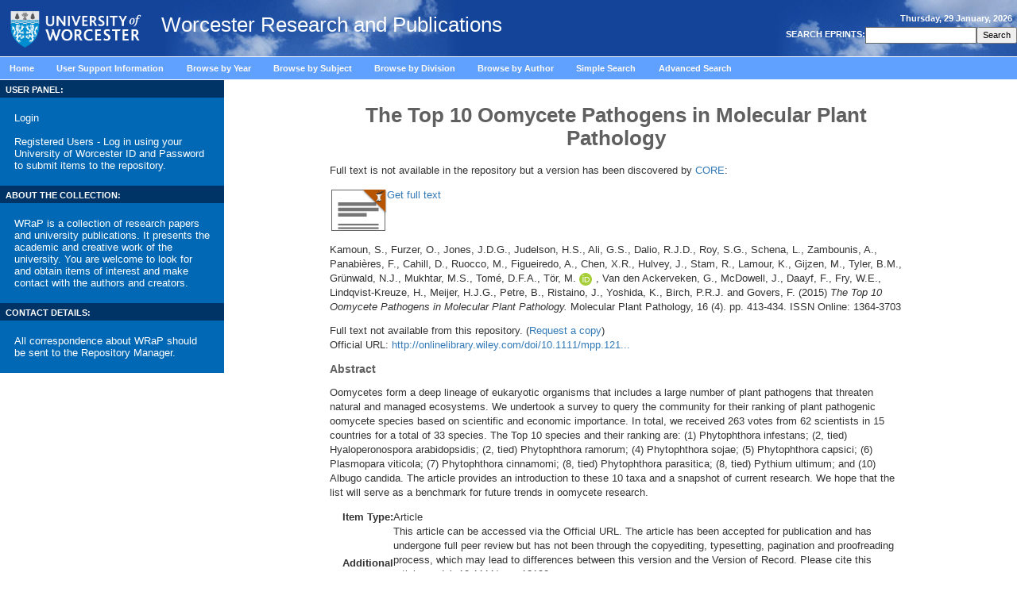

--- FILE ---
content_type: text/html; charset=utf-8
request_url: https://eprints.worc.ac.uk/1995/
body_size: 47883
content:
<!DOCTYPE html>
<html xmlns="http://www.w3.org/1999/xhtml" lang="en">
<head><!-- PageID 39 - published by RedDot 7.1 - 7.1.1.15 - 14140 -->
<title> The Top 10 Oomycete Pathogens in Molecular Plant Pathology  - Worcester Research and Publications</title>

    <style type="text/css" media="screen">@import url(/style/stylesheet.css);</style>
    <!-- <style type="text/css" media="print">@import url(<epc:print expr="$config{base_url}"/>/style/print.css);</style> -->

    <link rel="icon" href="/favicon.ico" type="image/x-icon" />
    <link rel="shortcut icon" href="/favicon.ico" type="image/x-icon" />
    <link rel="Top" href="https://eprints.worc.ac.uk/" />
    <link rel="Search" href="https://eprints.worc.ac.uk/cgi/search" />

    <meta content="1995" name="eprints.eprintid" />
<meta content="26" name="eprints.rev_number" />
<meta content="archive" name="eprints.eprint_status" />
<meta content="221" name="eprints.userid" />
<meta content="disk0/00/00/19/95" name="eprints.dir" />
<meta content="2014-10-03 10:22:29" name="eprints.datestamp" />
<meta content="2020-06-17 16:58:08" name="eprints.lastmod" />
<meta content="2014-10-03 10:22:29" name="eprints.status_changed" />
<meta content="article" name="eprints.type" />
<meta content="show" name="eprints.metadata_visibility" />
<meta content="Kamoun, S." name="eprints.creators_name" />
<meta content="Furzer, O." name="eprints.creators_name" />
<meta content="Jones, J.D.G." name="eprints.creators_name" />
<meta content="Judelson, H.S." name="eprints.creators_name" />
<meta content="Ali, G.S." name="eprints.creators_name" />
<meta content="Dalio, R.J.D." name="eprints.creators_name" />
<meta content="Roy, S.G." name="eprints.creators_name" />
<meta content="Schena, L." name="eprints.creators_name" />
<meta content="Zambounis, A." name="eprints.creators_name" />
<meta content="Panabières, F." name="eprints.creators_name" />
<meta content="Cahill, D." name="eprints.creators_name" />
<meta content="Ruocco, M." name="eprints.creators_name" />
<meta content="Figueiredo, A." name="eprints.creators_name" />
<meta content="Chen, X.R." name="eprints.creators_name" />
<meta content="Hulvey, J." name="eprints.creators_name" />
<meta content="Stam, R." name="eprints.creators_name" />
<meta content="Lamour, K." name="eprints.creators_name" />
<meta content="Gijzen, M." name="eprints.creators_name" />
<meta content="Tyler, B.M." name="eprints.creators_name" />
<meta content="Grünwald, N.J." name="eprints.creators_name" />
<meta content="Mukhtar, M.S." name="eprints.creators_name" />
<meta content="Tomé, D.F.A." name="eprints.creators_name" />
<meta content="Tör, M." name="eprints.creators_name" />
<meta content="Van den Ackerveken, G." name="eprints.creators_name" />
<meta content="McDowell, J." name="eprints.creators_name" />
<meta content="Daayf, F." name="eprints.creators_name" />
<meta content="Fry, W.E." name="eprints.creators_name" />
<meta content="Lindqvist-Kreuze, H." name="eprints.creators_name" />
<meta content="Meijer, H.J.G." name="eprints.creators_name" />
<meta content="Petre, B." name="eprints.creators_name" />
<meta content="Ristaino, J." name="eprints.creators_name" />
<meta content="Yoshida, K." name="eprints.creators_name" />
<meta content="Birch, P.R.J." name="eprints.creators_name" />
<meta content="Govers, F." name="eprints.creators_name" />
<meta content="10130" name="eprints.creators_id" />
<meta content="0000-0002-4416-5048" name="eprints.creators_orcid" />
<meta content="The Top 10 Oomycete Pathogens in Molecular Plant Pathology" name="eprints.title" />
<meta content="pub" name="eprints.ispublished" />
<meta content="Q1" name="eprints.subjects" />
<meta content="sch_sae" name="eprints.divisions" />
<meta content="plant pathogens, oomycetes, oomycete research" name="eprints.keywords" />
<meta content="plant pathogens" name="eprints.keywords_multi" />
<meta content="oomycetes" name="eprints.keywords_multi" />
<meta content="oomycete research" name="eprints.keywords_multi" />
<meta content="This article can be accessed via the Official URL. The article has been accepted for publication and has undergone full peer review but has not been through the copyediting, typesetting, pagination and proofreading process, which may lead to differences between this version and the Version of Record. Please cite this article as doi: 10.1111/mpp.12190 

Originally deposited as National Pollen and Aerobiology Research Unit (NPARU)" name="eprints.note" />
<meta content="Oomycetes form a deep lineage of eukaryotic organisms that includes a large number of plant pathogens that threaten natural and managed ecosystems. We undertook a survey to query the community for their ranking of plant pathogenic oomycete species based on scientific and economic importance. In total, we received 263 votes from 62 scientists in 15 countries for a total of 33 species. The Top 10 species and their ranking are: (1) Phytophthora infestans; (2, tied) Hyaloperonospora arabidopsidis; (2, tied) Phytophthora ramorum; (4) Phytophthora sojae; (5) Phytophthora capsici; (6) Plasmopara viticola; (7) Phytophthora cinnamomi; (8, tied) Phytophthora parasitica; (8, tied) Pythium ultimum; and (10) Albugo candida. The article provides an introduction to these 10 taxa and a snapshot of current research. We hope that the list will serve as a benchmark for future trends in oomycete research." name="eprints.abstract" />
<meta content="2015-05" name="eprints.date" />
<meta content="published" name="eprints.date_type" />
<meta content="Wiley" name="eprints.publisher" />
<meta content="10.1111/mpp.12190" name="eprints.id_number" />
<meta content="http://onlinelibrary.wiley.com/doi/10.1111/mpp.12190/epdf" name="eprints.official_url" />
<meta content="none" name="eprints.full_text_status" />
<meta content="Molecular Plant Pathology" name="eprints.publication" />
<meta content="16" name="eprints.volume" />
<meta content="4" name="eprints.number" />
<meta content="413-434" name="eprints.pagerange" />
<meta content="TRUE" name="eprints.refereed" />
<meta content="Online: 1364-3703" name="eprints.issn" />
<meta content="http://onlinelibrary.wiley.com" name="eprints.related_url_url" />
<meta content="pub" name="eprints.related_url_type" />
<meta content="2014-12-11" name="eprints.dates_date" />
<meta content="2015-05" name="eprints.dates_date" />
<meta content="published_online" name="eprints.dates_date_type" />
<meta content="published" name="eprints.dates_date_type" />
<meta content="305" name="eprints.hoa_compliant" />
<meta content="2014-12-11" name="eprints.hoa_date_pub" />
<meta content="FALSE" name="eprints.hoa_exclude" />
<meta content="  Kamoun, S., Furzer, O., Jones, J.D.G., Judelson, H.S., Ali, G.S., Dalio, R.J.D., Roy, S.G., Schena, L., Zambounis, A., Panabières, F., Cahill, D., Ruocco, M., Figueiredo, A., Chen, X.R., Hulvey, J., Stam, R., Lamour, K., Gijzen, M., Tyler, B.M., Grünwald, N.J., Mukhtar, M.S., Tomé, D.F.A., Tör, M. ORCID logoORCID: https://orcid.org/0000-0002-4416-5048 &lt;https://orcid.org/0000-0002-4416-5048&gt;, Van den Ackerveken, G., McDowell, J., Daayf, F., Fry, W.E., Lindqvist-Kreuze, H., Meijer, H.J.G., Petre, B., Ristaino, J., Yoshida, K., Birch, P.R.J. and Govers, F.  (2015) The Top 10 Oomycete Pathogens in Molecular Plant Pathology.  Molecular Plant Pathology, 16 (4).  pp. 413-434.  ISSN Online: 1364-3703     " name="eprints.citation" />
<link rel="schema.DC" href="http://purl.org/DC/elements/1.0/" />
<meta content="https://eprints.worc.ac.uk/1995/" name="DC.relation" />
<meta content="The Top 10 Oomycete Pathogens in Molecular Plant Pathology" name="DC.title" />
<meta content="Kamoun, S." name="DC.creator" />
<meta content="Furzer, O." name="DC.creator" />
<meta content="Jones, J.D.G." name="DC.creator" />
<meta content="Judelson, H.S." name="DC.creator" />
<meta content="Ali, G.S." name="DC.creator" />
<meta content="Dalio, R.J.D." name="DC.creator" />
<meta content="Roy, S.G." name="DC.creator" />
<meta content="Schena, L." name="DC.creator" />
<meta content="Zambounis, A." name="DC.creator" />
<meta content="Panabières, F." name="DC.creator" />
<meta content="Cahill, D." name="DC.creator" />
<meta content="Ruocco, M." name="DC.creator" />
<meta content="Figueiredo, A." name="DC.creator" />
<meta content="Chen, X.R." name="DC.creator" />
<meta content="Hulvey, J." name="DC.creator" />
<meta content="Stam, R." name="DC.creator" />
<meta content="Lamour, K." name="DC.creator" />
<meta content="Gijzen, M." name="DC.creator" />
<meta content="Tyler, B.M." name="DC.creator" />
<meta content="Grünwald, N.J." name="DC.creator" />
<meta content="Mukhtar, M.S." name="DC.creator" />
<meta content="Tomé, D.F.A." name="DC.creator" />
<meta content="Tör, M." name="DC.creator" />
<meta content="Van den Ackerveken, G." name="DC.creator" />
<meta content="McDowell, J." name="DC.creator" />
<meta content="Daayf, F." name="DC.creator" />
<meta content="Fry, W.E." name="DC.creator" />
<meta content="Lindqvist-Kreuze, H." name="DC.creator" />
<meta content="Meijer, H.J.G." name="DC.creator" />
<meta content="Petre, B." name="DC.creator" />
<meta content="Ristaino, J." name="DC.creator" />
<meta content="Yoshida, K." name="DC.creator" />
<meta content="Birch, P.R.J." name="DC.creator" />
<meta content="Govers, F." name="DC.creator" />
<meta content="Q Science (General)" name="DC.subject" />
<meta content="Oomycetes form a deep lineage of eukaryotic organisms that includes a large number of plant pathogens that threaten natural and managed ecosystems. We undertook a survey to query the community for their ranking of plant pathogenic oomycete species based on scientific and economic importance. In total, we received 263 votes from 62 scientists in 15 countries for a total of 33 species. The Top 10 species and their ranking are: (1) Phytophthora infestans; (2, tied) Hyaloperonospora arabidopsidis; (2, tied) Phytophthora ramorum; (4) Phytophthora sojae; (5) Phytophthora capsici; (6) Plasmopara viticola; (7) Phytophthora cinnamomi; (8, tied) Phytophthora parasitica; (8, tied) Pythium ultimum; and (10) Albugo candida. The article provides an introduction to these 10 taxa and a snapshot of current research. We hope that the list will serve as a benchmark for future trends in oomycete research." name="DC.description" />
<meta content="Wiley" name="DC.publisher" />
<meta content="2015-05" name="DC.date" />
<meta content="Article" name="DC.type" />
<meta content="PeerReviewed" name="DC.type" />
<meta content="  Kamoun, S., Furzer, O., Jones, J.D.G., Judelson, H.S., Ali, G.S., Dalio, R.J.D., Roy, S.G., Schena, L., Zambounis, A., Panabières, F., Cahill, D., Ruocco, M., Figueiredo, A., Chen, X.R., Hulvey, J., Stam, R., Lamour, K., Gijzen, M., Tyler, B.M., Grünwald, N.J., Mukhtar, M.S., Tomé, D.F.A., Tör, M. ORCID logoORCID: https://orcid.org/0000-0002-4416-5048 &lt;https://orcid.org/0000-0002-4416-5048&gt;, Van den Ackerveken, G., McDowell, J., Daayf, F., Fry, W.E., Lindqvist-Kreuze, H., Meijer, H.J.G., Petre, B., Ristaino, J., Yoshida, K., Birch, P.R.J. and Govers, F.  (2015) The Top 10 Oomycete Pathogens in Molecular Plant Pathology.  Molecular Plant Pathology, 16 (4).  pp. 413-434.  ISSN Online: 1364-3703     " name="DC.identifier" />
<meta content="http://onlinelibrary.wiley.com/doi/10.1111/mpp.12190/epdf" name="DC.relation" />
<meta content="10.1111/mpp.12190" name="DC.relation" />
<meta content="10.1111/mpp.12190" name="DC.identifier" />
<!-- Highwire Press meta tags -->
<meta content="The Top 10 Oomycete Pathogens in Molecular Plant Pathology" name="citation_title" />
<meta content="Kamoun, S." name="citation_author" />
<meta content="Furzer, O." name="citation_author" />
<meta content="Jones, J.D.G." name="citation_author" />
<meta content="Judelson, H.S." name="citation_author" />
<meta content="Ali, G.S." name="citation_author" />
<meta content="Dalio, R.J.D." name="citation_author" />
<meta content="Roy, S.G." name="citation_author" />
<meta content="Schena, L." name="citation_author" />
<meta content="Zambounis, A." name="citation_author" />
<meta content="Panabières, F." name="citation_author" />
<meta content="Cahill, D." name="citation_author" />
<meta content="Ruocco, M." name="citation_author" />
<meta content="Figueiredo, A." name="citation_author" />
<meta content="Chen, X.R." name="citation_author" />
<meta content="Hulvey, J." name="citation_author" />
<meta content="Stam, R." name="citation_author" />
<meta content="Lamour, K." name="citation_author" />
<meta content="Gijzen, M." name="citation_author" />
<meta content="Tyler, B.M." name="citation_author" />
<meta content="Grünwald, N.J." name="citation_author" />
<meta content="Mukhtar, M.S." name="citation_author" />
<meta content="Tomé, D.F.A." name="citation_author" />
<meta content="Tör, M." name="citation_author" />
<meta content="Van den Ackerveken, G." name="citation_author" />
<meta content="McDowell, J." name="citation_author" />
<meta content="Daayf, F." name="citation_author" />
<meta content="Fry, W.E." name="citation_author" />
<meta content="Lindqvist-Kreuze, H." name="citation_author" />
<meta content="Meijer, H.J.G." name="citation_author" />
<meta content="Petre, B." name="citation_author" />
<meta content="Ristaino, J." name="citation_author" />
<meta content="Yoshida, K." name="citation_author" />
<meta content="Birch, P.R.J." name="citation_author" />
<meta content="Govers, F." name="citation_author" />
<meta content="2014/12/11" name="citation_publication_date" />
<meta content="2014/10/03" name="citation_online_date" />
<meta content="Molecular Plant Pathology" name="citation_journal_title" />
<meta content="Online: 1364-3703" name="citation_issn" />
<meta content="16" name="citation_volume" />
<meta content="4" name="citation_issue" />
<meta content="413" name="citation_firstpage" />
<meta content="434" name="citation_lastpage" />
<meta content="2014/12/11" name="citation_date" />
<meta content="2014/12/11" name="citation_cover_date" />
<meta content="Wiley" name="citation_publisher" />
<meta content="Oomycetes form a deep lineage of eukaryotic organisms that includes a large number of plant pathogens that threaten natural and managed ecosystems. We undertook a survey to query the community for their ranking of plant pathogenic oomycete species based on scientific and economic importance. In total, we received 263 votes from 62 scientists in 15 countries for a total of 33 species. The Top 10 species and their ranking are: (1) Phytophthora infestans; (2, tied) Hyaloperonospora arabidopsidis; (2, tied) Phytophthora ramorum; (4) Phytophthora sojae; (5) Phytophthora capsici; (6) Plasmopara viticola; (7) Phytophthora cinnamomi; (8, tied) Phytophthora parasitica; (8, tied) Pythium ultimum; and (10) Albugo candida. The article provides an introduction to these 10 taxa and a snapshot of current research. We hope that the list will serve as a benchmark for future trends in oomycete research." name="citation_abstract" />
<meta content="plant pathogens; oomycetes; oomycete research; Q Science (General)" name="citation_keywords" />
<!-- PRISM meta tags -->
<link rel="schema.prism" href="https://www.w3.org/submissions/2020/SUBM-prism-20200910/" />
<meta content="2014-10-03T10:22:29" name="prism.dateReceived" />
<meta content="2020-06-17T16:58:08" name="prism.modificationDate" />
<meta content="413-434" name="prism.pageRange" />
<meta content="413" name="prism.startingPage" />
<meta content="434" name="prism.endingPage" />
<meta content="Online: 1364-3703" name="prism.issn" />
<meta content="Molecular Plant Pathology" name="prism.publicationName" />
<meta content="16" name="prism.volume" />
<meta content="4" name="prism.number" />
<meta content="http://onlinelibrary.wiley.com/doi/10.1111/mpp.12190/epdf" name="prism.link" />
<meta content="plant pathogens" name="prism.keyword" />
<meta content="oomycetes" name="prism.keyword" />
<meta content="oomycete research" name="prism.keyword" />
<meta content="Q Science (General)" name="prism.keyword" />
<link rel="canonical" href="https://eprints.worc.ac.uk/1995/" />
<link title="MPEG-21 DIDL" rel="alternate" type="text/xml; charset=utf-8" href="https://eprints.worc.ac.uk/cgi/export/eprint/1995/DIDL/worc-eprint-1995.xml" />
<link title="RefWorks" rel="alternate" type="text/plain" href="https://eprints.worc.ac.uk/cgi/export/eprint/1995/RefWorks/worc-eprint-1995.ref" />
<link title="RIOXX2 XML" rel="alternate" type="text/xml; charset=utf-8" href="https://eprints.worc.ac.uk/cgi/export/eprint/1995/RIOXX2/worc-eprint-1995.xml" />
<link title="Multiline CSV" rel="alternate" type="text/csv; charset=utf-8" href="https://eprints.worc.ac.uk/cgi/export/eprint/1995/CSV/worc-eprint-1995.csv" />
<link title="EndNote" rel="alternate" type="text/plain; charset=utf-8" href="https://eprints.worc.ac.uk/cgi/export/eprint/1995/EndNote/worc-eprint-1995.enw" />
<link title="Simple Metadata" rel="alternate" type="text/plain; charset=utf-8" href="https://eprints.worc.ac.uk/cgi/export/eprint/1995/Simple/worc-eprint-1995.txt" />
<link title="RDF+N-Triples" rel="alternate" type="text/plain" href="https://eprints.worc.ac.uk/cgi/export/eprint/1995/RDFNT/worc-eprint-1995.nt" />
<link title="JSON" rel="alternate" type="application/json; charset=utf-8" href="https://eprints.worc.ac.uk/cgi/export/eprint/1995/JSON/worc-eprint-1995.js" />
<link title="RDF+XML" rel="alternate" type="application/rdf+xml" href="https://eprints.worc.ac.uk/cgi/export/eprint/1995/RDFXML/worc-eprint-1995.rdf" />
<link title="Reference Manager" rel="alternate" type="text/plain" href="https://eprints.worc.ac.uk/cgi/export/eprint/1995/RIS/worc-eprint-1995.ris" />
<link title="Atom" rel="alternate" type="application/atom+xml;charset=utf-8" href="https://eprints.worc.ac.uk/cgi/export/eprint/1995/Atom/worc-eprint-1995.xml" />
<link title="OpenURL ContextObject in Span" rel="alternate" type="text/plain; charset=utf-8" href="https://eprints.worc.ac.uk/cgi/export/eprint/1995/COinS/worc-eprint-1995.txt" />
<link title="Refer" rel="alternate" type="text/plain" href="https://eprints.worc.ac.uk/cgi/export/eprint/1995/Refer/worc-eprint-1995.refer" />
<link title="RDF+N3" rel="alternate" type="text/n3" href="https://eprints.worc.ac.uk/cgi/export/eprint/1995/RDFN3/worc-eprint-1995.n3" />
<link title="METS" rel="alternate" type="text/xml; charset=utf-8" href="https://eprints.worc.ac.uk/cgi/export/eprint/1995/METS/worc-eprint-1995.xml" />
<link title="ASCII Citation" rel="alternate" type="text/plain; charset=utf-8" href="https://eprints.worc.ac.uk/cgi/export/eprint/1995/Text/worc-eprint-1995.txt" />
<link title="EP3 XML" rel="alternate" type="application/vnd.eprints.data+xml; charset=utf-8" href="https://eprints.worc.ac.uk/cgi/export/eprint/1995/XML/worc-eprint-1995.xml" />
<link title="BibTeX" rel="alternate" type="text/plain; charset=utf-8" href="https://eprints.worc.ac.uk/cgi/export/eprint/1995/BibTeX/worc-eprint-1995.bib" />
<link title="Dublin Core" rel="alternate" type="text/plain; charset=utf-8" href="https://eprints.worc.ac.uk/cgi/export/eprint/1995/DC/worc-eprint-1995.txt" />
<link title="OpenURL ContextObject" rel="alternate" type="text/xml; charset=utf-8" href="https://eprints.worc.ac.uk/cgi/export/eprint/1995/ContextObject/worc-eprint-1995.xml" />
<link title="MODS" rel="alternate" type="text/xml; charset=utf-8" href="https://eprints.worc.ac.uk/cgi/export/eprint/1995/MODS/worc-eprint-1995.xml" />
<link title="HTML Citation" rel="alternate" type="text/html; charset=utf-8" href="https://eprints.worc.ac.uk/cgi/export/eprint/1995/HTML/worc-eprint-1995.html" />
<link rel="Top" href="https://eprints.worc.ac.uk/" />
    <link rel="Sword" href="https://eprints.worc.ac.uk/sword-app/servicedocument" />
    <link rel="SwordDeposit" href="https://eprints.worc.ac.uk/id/contents" />
    <link type="text/html" rel="Search" href="https://eprints.worc.ac.uk/cgi/search" />
    <link title="Worcester Research and Publications" type="application/opensearchdescription+xml" rel="Search" href="https://eprints.worc.ac.uk/cgi/opensearchdescription" />
    <script type="text/javascript">
// <![CDATA[
var eprints_http_root = "https://eprints.worc.ac.uk";
var eprints_http_cgiroot = "https://eprints.worc.ac.uk/cgi";
var eprints_oai_archive_id = "wrap.eprints.org";
var eprints_logged_in = false;
var eprints_logged_in_userid = 0; 
var eprints_logged_in_username = ""; 
var eprints_logged_in_usertype = ""; 
var eprints_lang_id = "en";
// ]]></script>
    <style type="text/css">.ep_logged_in { display: none }</style>
    <link type="text/css" rel="stylesheet" href="/style/auto-3.4.6.css?1769106110" />
    <script type="text/javascript" src="/javascript/auto-3.4.6.js?1769166587">
//padder
</script>
    <!--[if lte IE 6]>
        <link rel="stylesheet" type="text/css" href="/style/ie6.css" />
   <![endif]-->
    <meta content="EPrints 3.4.6" name="Generator" />
    <meta content="text/html; charset=UTF-8" http-equiv="Content-Type" />
    <meta content="en" http-equiv="Content-Language" />
    <script type="text/javascript">
// <![CDATA[
var eprints_user_id = "false";
// ]]></script><style>.abstract_lists { display: none !important; } .ep_search_BatchList{ display: none; }</style>

<meta http-equiv="Content-Type" content="text/html; charset=iso-8859-1" />


<!-- <script type="text/javascript" src="http://www.worc.ac.uk/scripts/41.htm"></script> -->

</head>




<script type="text/javascript">
var gaJsHost = (("https:" == document.location.protocol) ? "https://ssl." : "http://www.");
document.write(unescape("%3Cscript src='" + gaJsHost + "google-analytics.com/ga.js' type='text/javascript'%3E%3C/script%3E"));
</script>
<script type="text/javascript">
var pageTracker = _gat._getTracker("UA-4273083-1");
pageTracker._initData();
pageTracker._trackPageview();
</script>


<body leftmargin="0" topmargin="0" marginwidth="0" marginheight="0" onLoad="window.name='mainwin';">
    <div class="ep_noprint"><noscript><style type="text/css">@import url(https://eprints.worc.ac.uk/style/nojs.css);</style></noscript></div>
<div class="ep_content_wrapper">
<table width="100%" border="0" align="center" cellpadding="0" cellspacing="0" summary="page layout table">
  <tr valign="top" bgcolor="#0088CD"> 
    <td colspan="3" background="/images/background_sky.jpg"> 
<table width="100%" border="0" cellspacing="0" cellpadding="0" class="bottombdr" summary="page header table">
<tr><td><a href="http://www.worcester.ac.uk"><img src="/images/new_logo.png" alt="University of Worcester" border="0" width="189" height="71" align="center" /></a>
<span class="ep_tm_archivetitle">Worcester Research and Publications</span></td>
<td align="right" valign="middle">
<table width="100%" border="0" cellpadding="5" cellspacing="0" summary="date table">
        <tr>
          <td align="right" valign="top" class="tblheader"> 
            <script language="Javascript">
<!-- Hiding from those old Browsers
// Y2K READY-USE GetFullYear
// DAY Names Javascript is funny Starts the numbering with Zero this array translates to 0...6 to the days of the week
// REMEMBER Arrays have to be written all on ONE(1) line to work
var stampdays = new Array( "Sunday","Monday","Tuesday","Wednesday","Thursday","Friday","Saturday"); 

// Month Names - Guess what this array does. 0..11 to the system clock month
var stampmonths = new Array( "January","February","March","April","May","June","July","August","September","October","November","December");
// GRABS the Date info from your System clock when your Browser reads  enters the page.
var thedate = new Date(); 
//Gets the Translated Arrays written to the webpage for viewing. Remember you can use this for other things, too
document.write(stampdays[ thedate.getDay()] + ", " + thedate.getDate() + " " + stampmonths[ thedate.getMonth()] + ", " +   thedate.getFullYear()); 
// --> 
</script>
              </td>
        </tr>
        <tr>
          <td align="right">
           
<table border="0" align="right" cellpadding="0" cellspacing="2" summary="search table">

<form method="get" action="https://eprints.worc.ac.uk/cgi/search" style="display:inline">
                <tr> 
                  <td valign="middle"><span class="tblheader"><strong> 
                    <label for="search"> SEARCH EPRINTS:</label>
                    </strong></span></td>
                  <td align="right" valign="middle"> 
                    <input name="q" accept-charset="utf-8" type="text" value=" " class="fields" size="18" id="search" />
                  </td>
                  <td align="right" valign="middle"> 
                    <input name="_action_search" type="submit" class="buttons" id="search" value="Search" /> 
                    <input value="perform_search" name="rm" type="hidden" /> </td>
		    <input type="hidden" name="_order" value="bytitle" />
		    <input type="hidden" name="basic_srchtype" value="ALL" />
		    <input type="hidden" name="_satisfyall" value="ALL" />
                </tr>
              </form>
            
</table>
          </td>
        </tr>
      
</table> 
      </td>
</tr>

</table></td>
  </tr>
  <tr> 
    <td colspan="3" class="tbl"> 
      <div class="mainmenuitem" id="contentwrapper"> 
        <div id="menu"> 
          <ul id="mainmenu">
              <li class="mainmenuitem inactive"><a href="https://eprints.worc.ac.uk/">Home</a>     <br /></li>
              <li class="mainmenuitem inactive"><a href="https://eprints.worc.ac.uk/information.html">User Support Information</a>     <br /></li>
              <li class="mainmenuitem inactive"><a href="https://eprints.worc.ac.uk/view/year/">Browse by Year</a>     <br /></li>
              <li class="mainmenuitem inactive"><a href="https://eprints.worc.ac.uk/view/subjects/">Browse by Subject</a>     <br /></li>
              <li class="mainmenuitem inactive"><a href="https://eprints.worc.ac.uk/view/divisions/">Browse by Division</a>     <br /></li>
              <li class="mainmenuitem inactive"><a href="https://eprints.worc.ac.uk/view/author/">Browse by Author</a>     <br /></li>
              <li class="mainmenuitem inactive"><a href="https://eprints.worc.ac.uk/cgi/search/simple">Simple Search</a>     <br /></li>
              <li class="mainmenuitem inactive"><a href="https://eprints.worc.ac.uk/cgi/search/advanced">Advanced Search</a>     <br /></li>
          </ul>
        </div>
      </div>
    </td>
  </tr>
  <tr> 
 <td width="22%" valign="top" class="bottombdr">  
    <table width="100%" border="0" cellpadding="0" cellspacing="0" summary="useful links header table">
    <tr>
    <td bgcolor="#003366"> <span class="tblheader"><strong> USER PANEL:</strong></span></td>
    </tr>
    <tr>
    <td valign="top" bgcolor="#0068B4">

    <table width="100%" border="0" cellpadding="0" cellspacing="8" summary="useful links table" background="/images/fade_bg_homepage.jpg">
    <tr>
    <td>
    <div class="login_status">

		<div><a href="https://eprints.worc.ac.uk/cgi/users/home">Login</a></div>
		<br />
		<div>Registered Users - Log in using your University of Worcester ID and Password to submit items to the repository.</div>
	
</div>
    </td>
    </tr>

    </table>

    </td>
    </tr>

    </table>

    <table width="100%" border="0" cellpadding="0" cellspacing="0" summary="useful links header table">
    <tr>
    <td bgcolor="#003366"> <span class="tblheader"><strong> ABOUT THE COLLECTION:</strong></span></td>
    </tr>
    <tr>
    <td valign="top" bgcolor="#0068B4">

    <table width="100%" border="0" cellpadding="0" cellspacing="8" summary="useful links table" background="/images/fade_bg_homepage.jpg">
    <tr>
    <td>
    <div style="color:white;font-size:0.8em" class="login_status">
    WRaP is a collection of research papers and university publications. It presents the academic and creative work of the university. You are welcome to look for and obtain items of interest and make contact with the authors and creators.
</div>
    </td>
    </tr>

    </table>
    </td>
    </tr>

    </table>

    <table width="100%" border="0" cellpadding="0" cellspacing="0" summary="useful links header table">
      <tr>
        <td bgcolor="#003366"> <span class="tblheader"><strong> CONTACT DETAILS:</strong></span></td>
      </tr>
      <tr>
        <td valign="top" bgcolor="#0068B4">
          <table width="100%" border="0" cellpadding="0" cellspacing="8" summary="useful links table" background="/images/fade_bg_homepage.jpg">
            <tr>
              <td>
                <div style="color:white;font-size:0.8em;display:block;" class="login_status">
                  All correspondence about WRaP should be sent to the <a href="mailto:wrapteam@worc.ac.uk" style="display:inline">Repository Manager.</a>
                </div>
              </td>
            </tr>
          </table>
        </td>
      </tr>
    </table>



</td>
    <td width="77%" valign="top"> 

<div align="center" id="ep_tm_main_wrapper">

  <table width="720" class="ep_tm_main"><tr><td colspan="3" align="left">
    <h1 class="ep_tm_pagetitle">

The Top 10 Oomycete Pathogens in Molecular Plant Pathology

</h1>
    <div class="ep_summary_content"><div class="ep_summary_content_top"><div id="ep_summary_box_3" class="ep_summary_box abstract_lists"><div class="ep_summary_box_title"><div class="ep_no_js">Lists</div><div id="ep_summary_box_3_colbar" class="ep_only_js" style="display: none"><a class="ep_box_collapse_link" href="#" onclick="EPJS_blur(event); EPJS_toggleSlideScroll('ep_summary_box_3_content',true,'ep_summary_box_3');EPJS_toggle('ep_summary_box_3_colbar',true);EPJS_toggle('ep_summary_box_3_bar',false);return false"><img alt="-" src="/style/images/minus.png" border="0" /> Lists</a></div><div id="ep_summary_box_3_bar" class="ep_only_js"><a class="ep_box_collapse_link" href="#" onclick="EPJS_blur(event); EPJS_toggleSlideScroll('ep_summary_box_3_content',false,'ep_summary_box_3');EPJS_toggle('ep_summary_box_3_colbar',false);EPJS_toggle('ep_summary_box_3_bar',true);return false"><img alt="+" src="/style/images/plus.png" border="0" /> Lists</a></div></div><div id="ep_summary_box_3_content" class="ep_summary_box_body" style="display: none"><div id="ep_summary_box_3_content_inner"><div id="lists_1995" class="abstract_lists"></div>
	<script type="text/javascript">
		generateList(1995, false);
	</script>
</div></div></div><div id="ep_summary_box_4" class="ep_summary_box ep_plugin_summary_box_tools"><div class="ep_summary_box_title"><div class="ep_no_js">Tools</div><div id="ep_summary_box_4_colbar" class="ep_only_js" style="display: none"><a class="ep_box_collapse_link" href="#" onclick="EPJS_blur(event); EPJS_toggleSlideScroll('ep_summary_box_4_content',true,'ep_summary_box_4');EPJS_toggle('ep_summary_box_4_colbar',true);EPJS_toggle('ep_summary_box_4_bar',false);return false"><img alt="-" src="/style/images/minus.png" border="0" /> Tools</a></div><div id="ep_summary_box_4_bar" class="ep_only_js"><a class="ep_box_collapse_link" href="#" onclick="EPJS_blur(event); EPJS_toggleSlideScroll('ep_summary_box_4_content',false,'ep_summary_box_4');EPJS_toggle('ep_summary_box_4_colbar',false);EPJS_toggle('ep_summary_box_4_bar',true);return false"><img alt="+" src="/style/images/plus.png" border="0" /> Tools</a></div></div><div id="ep_summary_box_4_content" class="ep_summary_box_body" style="display: none"><div id="ep_summary_box_4_content_inner"><div style="margin-bottom: 1em" class="ep_block"><form action="https://eprints.worc.ac.uk/cgi/export_redirect" accept-charset="utf-8" method="get">
  <input id="eprintid" value="1995" name="eprintid" type="hidden" />
  <select name="format" aria-labelledby="box_tools_export_button">
    <option value="DIDL">MPEG-21 DIDL</option>
    <option value="RefWorks">RefWorks</option>
    <option value="RIOXX2">RIOXX2 XML</option>
    <option value="CSV">Multiline CSV</option>
    <option value="EndNote">EndNote</option>
    <option value="Simple">Simple Metadata</option>
    <option value="RDFNT">RDF+N-Triples</option>
    <option value="JSON">JSON</option>
    <option value="RDFXML">RDF+XML</option>
    <option value="RIS">Reference Manager</option>
    <option value="Atom">Atom</option>
    <option value="COinS">OpenURL ContextObject in Span</option>
    <option value="Refer">Refer</option>
    <option value="RDFN3">RDF+N3</option>
    <option value="METS">METS</option>
    <option value="Text">ASCII Citation</option>
    <option value="XML">EP3 XML</option>
    <option value="BibTeX">BibTeX</option>
    <option value="DC">Dublin Core</option>
    <option value="ContextObject">OpenURL ContextObject</option>
    <option value="MODS">MODS</option>
    <option value="HTML">HTML Citation</option>
  </select>
  <input id="box_tools_export_button" value="Export" class="ep_form_action_button" type="submit" />
</form></div><div class="addtoany_share_buttons"><a target="_blank" href="https://www.addtoany.com/share?linkurl=https://eprints.worc.ac.uk/id/eprint/1995&amp;title=The Top 10 Oomycete Pathogens in Molecular Plant Pathology"><img alt="Add to Any" class="ep_form_action_button" src="/images/shareicon/a2a.svg" /></a><a target="_blank" href="https://www.addtoany.com/add_to/twitter?linkurl=https://eprints.worc.ac.uk/id/eprint/1995&amp;linkname=The Top 10 Oomycete Pathogens in Molecular Plant Pathology"><img alt="Add to Twitter" class="ep_form_action_button" src="/images/shareicon/twitter.svg" /></a><a target="_blank" href="https://www.addtoany.com/add_to/facebook?linkurl=https://eprints.worc.ac.uk/id/eprint/1995&amp;linkname=The Top 10 Oomycete Pathogens in Molecular Plant Pathology"><img alt="Add to Facebook" class="ep_form_action_button" src="/images/shareicon/facebook.svg" /></a><a target="_blank" href="https://www.addtoany.com/add_to/linkedin?linkurl=https://eprints.worc.ac.uk/id/eprint/1995&amp;linkname=The Top 10 Oomycete Pathogens in Molecular Plant Pathology"><img alt="Add to Linkedin" class="ep_form_action_button" src="/images/shareicon/linkedin.svg" /></a><a target="_blank" href="https://www.addtoany.com/add_to/pinterest?linkurl=https://eprints.worc.ac.uk/id/eprint/1995&amp;linkname=The Top 10 Oomycete Pathogens in Molecular Plant Pathology"><img alt="Add to Pinterest" class="ep_form_action_button" src="/images/shareicon/pinterest.svg" /></a><a target="_blank" href="https://www.addtoany.com/add_to/email?linkurl=https://eprints.worc.ac.uk/id/eprint/1995&amp;linkname=The Top 10 Oomycete Pathogens in Molecular Plant Pathology"><img alt="Add to Email" class="ep_form_action_button" src="/images/shareicon/email.svg" /></a></div></div></div></div></div><div class="ep_summary_content_left"></div><div class="ep_summary_content_right"></div><div class="ep_summary_content_main">

<script type="text/javascript" src="https://discovery.core.ac.uk/plugin.js?template=eprints&amp;id=d62486b5fa" async="async">// <!-- No script --></script>

  <p style="margin-bottom: 1em">
    


    <span class="person"><span class="person_name">Kamoun, S.</span></span>, <span class="person"><span class="person_name">Furzer, O.</span></span>, <span class="person"><span class="person_name">Jones, J.D.G.</span></span>, <span class="person"><span class="person_name">Judelson, H.S.</span></span>, <span class="person"><span class="person_name">Ali, G.S.</span></span>, <span class="person"><span class="person_name">Dalio, R.J.D.</span></span>, <span class="person"><span class="person_name">Roy, S.G.</span></span>, <span class="person"><span class="person_name">Schena, L.</span></span>, <span class="person"><span class="person_name">Zambounis, A.</span></span>, <span class="person"><span class="person_name">Panabières, F.</span></span>, <span class="person"><span class="person_name">Cahill, D.</span></span>, <span class="person"><span class="person_name">Ruocco, M.</span></span>, <span class="person"><span class="person_name">Figueiredo, A.</span></span>, <span class="person"><span class="person_name">Chen, X.R.</span></span>, <span class="person"><span class="person_name">Hulvey, J.</span></span>, <span class="person"><span class="person_name">Stam, R.</span></span>, <span class="person"><span class="person_name">Lamour, K.</span></span>, <span class="person"><span class="person_name">Gijzen, M.</span></span>, <span class="person"><span class="person_name">Tyler, B.M.</span></span>, <span class="person"><span class="person_name">Grünwald, N.J.</span></span>, <span class="person"><span class="person_name">Mukhtar, M.S.</span></span>, <span class="person"><span class="person_name">Tomé, D.F.A.</span></span>, <span class="person orcid-person"><span class="person_name">Tör, M.</span> <a class="orcid" target="_blank" href="https://orcid.org/0000-0002-4416-5048"><img alt="ORCID logo" class="orcid-icon" src="/images/orcid_id.svg" /><span class="orcid-tooltip">ORCID: https://orcid.org/0000-0002-4416-5048</span></a></span>, <span class="person"><span class="person_name">Van den Ackerveken, G.</span></span>, <span class="person"><span class="person_name">McDowell, J.</span></span>, <span class="person"><span class="person_name">Daayf, F.</span></span>, <span class="person"><span class="person_name">Fry, W.E.</span></span>, <span class="person"><span class="person_name">Lindqvist-Kreuze, H.</span></span>, <span class="person"><span class="person_name">Meijer, H.J.G.</span></span>, <span class="person"><span class="person_name">Petre, B.</span></span>, <span class="person"><span class="person_name">Ristaino, J.</span></span>, <span class="person"><span class="person_name">Yoshida, K.</span></span>, <span class="person"><span class="person_name">Birch, P.R.J.</span></span> and <span class="person"><span class="person_name">Govers, F.</span></span>
  

(2015)

<em>The Top 10 Oomycete Pathogens in Molecular Plant Pathology.</em>


    Molecular Plant Pathology, 16 (4).
     pp. 413-434.
     ISSN Online: 1364-3703
  


  



  </p>

  

  
  

  

    
      Full text not available from this repository.
      
        (<a href="http://eprints.worc.ac.uk/cgi/request_doc?eprintid=1995">Request a copy</a>)
      
    
  
    

  

  
    <div style="margin-bottom: 1em">
      Official URL: <a target="0" href="http://onlinelibrary.wiley.com/doi/10.1111/mpp.12190/epdf">http://onlinelibrary.wiley.com/doi/10.1111/mpp.121...</a>
    </div>
  

  
    <h2>Abstract</h2>
    <p style="text-align: left; margin: 1em auto 0em auto"><p style="text-align: left; margin: 0em auto 1em auto;">Oomycetes form a deep lineage of eukaryotic organisms that includes a large number of plant pathogens that threaten natural and managed ecosystems. We undertook a survey to query the community for their ranking of plant pathogenic oomycete species based on scientific and economic importance. In total, we received 263 votes from 62 scientists in 15 countries for a total of 33 species. The Top 10 species and their ranking are: (1) Phytophthora infestans; (2, tied) Hyaloperonospora arabidopsidis; (2, tied) Phytophthora ramorum; (4) Phytophthora sojae; (5) Phytophthora capsici; (6) Plasmopara viticola; (7) Phytophthora cinnamomi; (8, tied) Phytophthora parasitica; (8, tied) Pythium ultimum; and (10) Albugo candida. The article provides an introduction to these 10 taxa and a snapshot of current research. We hope that the list will serve as a benchmark for future trends in oomycete research.</p></p>
  

  <table style="margin-bottom: 1em; margin-top: 1em;" cellpadding="3">
    <tr>
      <th align="right">Item Type:</th>
      <td>
        Article
        
        
        
      </td>
    </tr>
    
    
      
    
      
        <tr>
          <th align="right">Additional Information:</th>
          <td valign="top"><p style="text-align: left; margin: 0em auto 1em auto;">This article can be accessed via the Official URL. The article has been accepted for publication and has undergone full peer review but has not been through the copyediting, typesetting, pagination and proofreading process, which may lead to differences between this version and the Version of Record. Please cite this article as doi: 10.1111/mpp.12190</p><p style="text-align: left; margin: 0em auto 1em auto;">Originally deposited as National Pollen and Aerobiology Research Unit (NPARU)</p></td>
        </tr>
      
    
      
        <tr>
          <th align="right">Uncontrolled Discrete Keywords:</th>
          <td valign="top">plant pathogens, oomycetes, oomycete research</td>
        </tr>
      
    
      
        <tr>
          <th align="right">Subjects:</th>
          <td valign="top"><a href="https://eprints.worc.ac.uk/view/subjects/Q.html">Q Science</a> &gt; <a href="https://eprints.worc.ac.uk/view/subjects/Q1.html">Q Science (General)</a></td>
        </tr>
      
    
      
        <tr>
          <th align="right">Divisions:</th>
          <td valign="top"><a href="https://eprints.worc.ac.uk/view/divisions/coll=5Fhle/">College of Health, Life and Environmental Sciences</a> &gt; <a href="https://eprints.worc.ac.uk/view/divisions/sch=5Fsae/">School of Science and the Environment</a></td>
        </tr>
      
    
      
        <tr>
          <th align="right">Related URLs:</th>
          <td valign="top"><ul><li><a href="http://onlinelibrary.wiley.com">Publisher</a></li></ul></td>
        </tr>
      
    
      
    
      
    
      
        <tr>
          <th align="right">Depositing User:</th>
          <td valign="top">

<a href="https://eprints.worc.ac.uk/profile/221"><span class="ep_name_citation"><span class="person_name">Janet Davidson</span></span></a>

</td>
        </tr>
      
    
      
        <tr>
          <th align="right">Date Deposited:</th>
          <td valign="top">03 Oct 2014 10:22</td>
        </tr>
      
    
      
        <tr>
          <th align="right">Last Modified:</th>
          <td valign="top">17 Jun 2020 16:58</td>
        </tr>
      
    
    <tr>
      <th align="right">URI:</th>
      <td valign="top"><a href="https://eprints.worc.ac.uk/id/eprint/1995">https://eprints.worc.ac.uk/id/eprint/1995</a></td>
    </tr>
  </table>

  
  

  
    <h3>Actions (login required)</h3>
    <table class="ep_summary_page_actions">
    
      <tr>
        <td><a href="/cgi/users/home?screen=EPrint%3A%3AView&amp;eprintid=1995"><img role="button" title="View Item button" alt="View Item" class="ep_form_action_icon" src="/style/images/action_view.png" /></a></td>
        <td>View Item</td>
      </tr>
    
    </table>
  

</div><div class="ep_summary_content_bottom"><div id="ep_summary_box_1" class="ep_summary_box ep_plugin_summary_box_altmetric"><div class="ep_summary_box_title"><div class="ep_no_js">Altmetric</div><div id="ep_summary_box_1_colbar" class="ep_only_js"><a class="ep_box_collapse_link" href="#" onclick="EPJS_blur(event); EPJS_toggleSlideScroll('ep_summary_box_1_content',true,'ep_summary_box_1');EPJS_toggle('ep_summary_box_1_colbar',true);EPJS_toggle('ep_summary_box_1_bar',false);return false"><img alt="-" src="/style/images/minus.png" border="0" /> Altmetric</a></div><div id="ep_summary_box_1_bar" class="ep_only_js" style="display: none"><a class="ep_box_collapse_link" href="#" onclick="EPJS_blur(event); EPJS_toggleSlideScroll('ep_summary_box_1_content',false,'ep_summary_box_1');EPJS_toggle('ep_summary_box_1_colbar',true);EPJS_toggle('ep_summary_box_1_bar',false);return false"><img alt="+" src="/style/images/plus.png" border="0" /> Altmetric</a></div></div><div id="ep_summary_box_1_content" class="ep_summary_box_body"><div id="ep_summary_box_1_content_inner"><div id="altmetric_summary_page_0C4547CB" data-altmetric-id-type="doi" class="altmetric_summary_page" data-altmetric-id="10.1111/mpp.12190"><p><a href="https://www.altmetric.com/details/doi/10.1111/mpp.12190">View Altmetric information about this item</a>.</p></div><script type="text/javascript">
// <![CDATA[
new EP_Altmetric_Badge( 'altmetric_summary_page_0C4547CB' );
// ]]></script></div></div></div><div id="ep_summary_box_2" class="ep_summary_box ep_plugin_summary_box_corerecommender"><div class="ep_summary_box_title"><div class="ep_no_js">CORE (COnnecting REpositories)</div><div id="ep_summary_box_2_colbar" class="ep_only_js"><a class="ep_box_collapse_link" href="#" onclick="EPJS_blur(event); EPJS_toggleSlideScroll('ep_summary_box_2_content',true,'ep_summary_box_2');EPJS_toggle('ep_summary_box_2_colbar',true);EPJS_toggle('ep_summary_box_2_bar',false);return false"><img alt="-" src="/style/images/minus.png" border="0" /> CORE (COnnecting REpositories)</a></div><div id="ep_summary_box_2_bar" class="ep_only_js" style="display: none"><a class="ep_box_collapse_link" href="#" onclick="EPJS_blur(event); EPJS_toggleSlideScroll('ep_summary_box_2_content',false,'ep_summary_box_2');EPJS_toggle('ep_summary_box_2_colbar',true);EPJS_toggle('ep_summary_box_2_bar',false);return false"><img alt="+" src="/style/images/plus.png" border="0" /> CORE (COnnecting REpositories)</a></div></div><div id="ep_summary_box_2_content" class="ep_summary_box_body"><div id="ep_summary_box_2_content_inner"><div id="coreRecommenderOutput"></div><script type="text/javascript">
            (function (d, s, idScript, idRec, userInput) {
                var coreAddress = 'https://core.ac.uk';
                var js, fjs = d.getElementsByTagName(s)[0];
                if (d.getElementById(idScript))
                    return;
                js = d.createElement(s);
                js.id = idScript;
                js.src = coreAddress + '/recommender-plugin/embed.js';
                fjs.parentNode.insertBefore(js, fjs);

                localStorage.setItem('idRecommender', idRec);
                localStorage.setItem('userInput', JSON.stringify(userInput));

                                var link = d.createElement('link');
                link.setAttribute('rel', 'stylesheet');
                link.setAttribute('type', 'text/css');
                link.setAttribute('href', coreAddress + '/recommender/embed-eprints-style.css');
                d.getElementsByTagName('head')[0].appendChild(link);

            }(document, 'script', 'recommender-embed', '989547', {}));</script></div></div></div></div><div class="ep_summary_content_after"></div></div>
  </td></tr></table>
</div>


    </td>
    <td width="1%" valign="top">  
      
 

    </td>
  </tr>
  <tr> 
    <td valign="top" background="/images/fade_bg_homepage.jpg" bgcolor="#80AFDE"> 
      



    </td>
    <td> 
      



      



    </td>
    <td valign="top"> 
            
    </td>
  </tr>
  <tr> 
    <td> </td>
    <td> </td>
    <td> </td>
  </tr>
  <tr> 
	  <td colspan="3" style="border-bottom: 1px solid #0068B4;"></td>
  </tr>
<tr> 
    <td colspan="3"> 
      
<table width="100%" border="0" cellspacing="0" cellpadding="4" class="copy" summary="copyright table">
        <tr> 
<!--          <td>&copy; University of Worcester Henwick Grove, WR2 6AJ Tel: 01905 855000 | <a href="http://worc.ac.uk/426.html">Disclaimer</a></td> -->
              <td class="footer_disclaimer">© University of Worcester Henwick Grove, WR2 6AJ Tel: 01905 855000 | Materials in WRaP are protected by copyright and other intellectual property rights. By using WRaP you agree to abide by UK copyright laws.</td>
	  </tr><tr>
	  <td>
<div>
  <div style="float: right; margin-right: 1em"><a href="https://eprints.org/software/"><img src="/images/eprintslogo.png" border="0" /></a></div>
    <div>Worcester Research and Publications is powered by <em><a href="http://eprints.org/software/">EPrints 3</a></em> which is developed by the <a href="http://www.ecs.soton.ac.uk/">School of Electronics and Computer Science</a> at the University of Southampton. <a href="/eprints/">More information and software credits</a>.</div>
</div>

          </td>
        </tr>
      
</table>
    </td>
  </tr>

</table>
</div> <!-- ep_content_wrapper -->
</body>
</html>

--- FILE ---
content_type: text/javascript; charset=utf-8
request_url: https://discovery.core.ac.uk/plugin.js?template=eprints&id=d62486b5fa
body_size: 43699
content:

      (function (w) {
        'use strict';
        w.CORE_DISCOVERY_CLIENT_ID = "d62486b5fa";
      }(window));

      !function(){"use strict";var t="undefined"!=typeof globalThis?globalThis:"undefined"!=typeof window?window:"undefined"!=typeof global?global:"undefined"!=typeof self?self:{};function e(t){var e={exports:{}};return t(e,e.exports),e.exports}var n,r,o,i="object",u=function(t){return t&&t.Math==Math&&t},a=u(typeof globalThis==i&&globalThis)||u(typeof window==i&&window)||u(typeof self==i&&self)||u(typeof t==i&&t)||Function("return this")(),c=function(t){try{return!!t()}catch(t){return!0}},s=!c((function(){return 7!=Object.defineProperty({},"a",{get:function(){return 7}}).a})),l={}.propertyIsEnumerable,f=Object.getOwnPropertyDescriptor,p={f:f&&!l.call({1:2},1)?function(t){var e=f(this,t);return!!e&&e.enumerable}:l},h=function(t,e){return{enumerable:!(1&t),configurable:!(2&t),writable:!(4&t),value:e}},M={}.toString,y=function(t){return M.call(t).slice(8,-1)},v="".split,g=c((function(){return!Object("z").propertyIsEnumerable(0)}))?function(t){return"String"==y(t)?v.call(t,""):Object(t)}:Object,d=function(t){if(null==t)throw TypeError("Can't call method on "+t);return t},L=function(t){return g(d(t))},j=function(t){return"object"==typeof t?null!==t:"function"==typeof t},S=function(t,e){if(!j(t))return t;var n,r;if(e&&"function"==typeof(n=t.toString)&&!j(r=n.call(t)))return r;if("function"==typeof(n=t.valueOf)&&!j(r=n.call(t)))return r;if(!e&&"function"==typeof(n=t.toString)&&!j(r=n.call(t)))return r;throw TypeError("Can't convert object to primitive value")},w={}.hasOwnProperty,m=function(t,e){return w.call(t,e)},N=a.document,x=j(N)&&j(N.createElement),b=function(t){return x?N.createElement(t):{}},D=!s&&!c((function(){return 7!=Object.defineProperty(b("div"),"a",{get:function(){return 7}}).a})),z=Object.getOwnPropertyDescriptor,E={f:s?z:function(t,e){if(t=L(t),e=S(e,!0),D)try{return z(t,e)}catch(t){}if(m(t,e))return h(!p.f.call(t,e),t[e])}},I=function(t){if(!j(t))throw TypeError(String(t)+" is not an object");return t},A=Object.defineProperty,O={f:s?A:function(t,e,n){if(I(t),e=S(e,!0),I(n),D)try{return A(t,e,n)}catch(t){}if("get"in n||"set"in n)throw TypeError("Accessors not supported");return"value"in n&&(t[e]=n.value),t}},T=s?function(t,e,n){return O.f(t,e,h(1,n))}:function(t,e,n){return t[e]=n,t},C=function(t,e){try{T(a,t,e)}catch(n){a[t]=e}return e},U=e((function(t){var e="__core-js_shared__",n=a[e]||C(e,{});(t.exports=function(t,e){return n[t]||(n[t]=void 0!==e?e:{})})("versions",[]).push({version:"3.1.3",mode:"global",copyright:"© 2019 Denis Pushkarev (zloirock.ru)"})})),k=U("native-function-to-string",Function.toString),Y=a.WeakMap,R="function"==typeof Y&&/native code/.test(k.call(Y)),P=0,Q=Math.random(),F=function(t){return"Symbol(".concat(void 0===t?"":t,")_",(++P+Q).toString(36))},B=U("keys"),_=function(t){return B[t]||(B[t]=F(t))},G={},Z=a.WeakMap;if(R){var J=new Z,W=J.get,V=J.has,q=J.set;n=function(t,e){return q.call(J,t,e),e},r=function(t){return W.call(J,t)||{}},o=function(t){return V.call(J,t)}}else{var X=_("state");G[X]=!0,n=function(t,e){return T(t,X,e),e},r=function(t){return m(t,X)?t[X]:{}},o=function(t){return m(t,X)}}var H={set:n,get:r,has:o,enforce:function(t){return o(t)?r(t):n(t,{})},getterFor:function(t){return function(e){var n;if(!j(e)||(n=r(e)).type!==t)throw TypeError("Incompatible receiver, "+t+" required");return n}}},$=e((function(t){var e=H.get,n=H.enforce,r=String(k).split("toString");U("inspectSource",(function(t){return k.call(t)})),(t.exports=function(t,e,o,i){var u=!!i&&!!i.unsafe,c=!!i&&!!i.enumerable,s=!!i&&!!i.noTargetGet;"function"==typeof o&&("string"!=typeof e||m(o,"name")||T(o,"name",e),n(o).source=r.join("string"==typeof e?e:"")),t!==a?(u?!s&&t[e]&&(c=!0):delete t[e],c?t[e]=o:T(t,e,o)):c?t[e]=o:C(e,o)})(Function.prototype,"toString",(function(){return"function"==typeof this&&e(this).source||k.call(this)}))})),K=Math.ceil,tt=Math.floor,et=function(t){return isNaN(t=+t)?0:(t>0?tt:K)(t)},nt=Math.min,rt=function(t){return t>0?nt(et(t),9007199254740991):0},ot=Math.max,it=Math.min,ut=function(t,e){var n=et(t);return n<0?ot(n+e,0):it(n,e)},at=function(t){return function(e,n,r){var o,i=L(e),u=rt(i.length),a=ut(r,u);if(t&&n!=n){for(;u>a;)if((o=i[a++])!=o)return!0}else for(;u>a;a++)if((t||a in i)&&i[a]===n)return t||a||0;return!t&&-1}},ct=at(!1),st=function(t,e){var n,r=L(t),o=0,i=[];for(n in r)!m(G,n)&&m(r,n)&&i.push(n);for(;e.length>o;)m(r,n=e[o++])&&(~ct(i,n)||i.push(n));return i},lt=["constructor","hasOwnProperty","isPrototypeOf","propertyIsEnumerable","toLocaleString","toString","valueOf"],ft=lt.concat("length","prototype"),pt={f:Object.getOwnPropertyNames||function(t){return st(t,ft)}},ht={f:Object.getOwnPropertySymbols},Mt=a.Reflect,yt=Mt&&Mt.ownKeys||function(t){var e=pt.f(I(t)),n=ht.f;return n?e.concat(n(t)):e},vt=function(t,e){for(var n=yt(e),r=O.f,o=E.f,i=0;i<n.length;i++){var u=n[i];m(t,u)||r(t,u,o(e,u))}},gt=/#|\.prototype\./,dt=function(t,e){var n=jt[Lt(t)];return n==wt||n!=St&&("function"==typeof e?c(e):!!e)},Lt=dt.normalize=function(t){return String(t).replace(gt,".").toLowerCase()},jt=dt.data={},St=dt.NATIVE="N",wt=dt.POLYFILL="P",mt=dt,Nt=E.f,xt=function(t,e){var n,r,o,i,u,c=t.target,s=t.global,l=t.stat;if(n=s?a:l?a[c]||C(c,{}):(a[c]||{}).prototype)for(r in e){if(i=e[r],o=t.noTargetGet?(u=Nt(n,r))&&u.value:n[r],!mt(s?r:c+(l?".":"#")+r,t.forced)&&void 0!==o){if(typeof i==typeof o)continue;vt(i,o)}(t.sham||o&&o.sham)&&T(i,"sham",!0),$(n,r,i,t)}},bt=function(t){if("function"!=typeof t)throw TypeError(String(t)+" is not a function");return t},Dt=[].slice,zt={},Et=function(t,e,n){if(!(e in zt)){for(var r=[],o=0;o<e;o++)r[o]="a["+o+"]";zt[e]=Function("C,a","return new C("+r.join(",")+")")}return zt[e](t,n)},It=Function.bind||function(t){var e=bt(this),n=Dt.call(arguments,1),r=function(){var o=n.concat(Dt.call(arguments));return this instanceof r?Et(e,o.length,o):e.apply(t,o)};return j(e.prototype)&&(r.prototype=e.prototype),r};xt({target:"Function",proto:!0},{bind:It});var At=Array.isArray||function(t){return"Array"==y(t)},Ot=function(t){return Object(d(t))},Tt=function(t,e,n){var r=S(e);r in t?O.f(t,r,h(0,n)):t[r]=n},Ct=!!Object.getOwnPropertySymbols&&!c((function(){return!String(Symbol())})),Ut=a.Symbol,kt=U("wks"),Yt=function(t){return kt[t]||(kt[t]=Ct&&Ut[t]||(Ct?Ut:F)("Symbol."+t))},Rt=Yt("species"),Pt=function(t,e){var n;return At(t)&&("function"!=typeof(n=t.constructor)||n!==Array&&!At(n.prototype)?j(n)&&null===(n=n[Rt])&&(n=void 0):n=void 0),new(void 0===n?Array:n)(0===e?0:e)},Qt=Yt("species"),Ft=function(t){return!c((function(){var e=[];return(e.constructor={})[Qt]=function(){return{foo:1}},1!==e[t](Boolean).foo}))},Bt=Yt("isConcatSpreadable"),_t=9007199254740991,Gt="Maximum allowed index exceeded",Zt=!c((function(){var t=[];return t[Bt]=!1,t.concat()[0]!==t})),Jt=Ft("concat"),Wt=function(t){if(!j(t))return!1;var e=t[Bt];return void 0!==e?!!e:At(t)};xt({target:"Array",proto:!0,forced:!Zt||!Jt},{concat:function(t){var e,n,r,o,i,u=Ot(this),a=Pt(u,0),c=0;for(e=-1,r=arguments.length;e<r;e++)if(Wt(i=-1===e?u:arguments[e])){if(c+(o=rt(i.length))>_t)throw TypeError(Gt);for(n=0;n<o;n++,c++)n in i&&Tt(a,c,i[n])}else{if(c>=_t)throw TypeError(Gt);Tt(a,c++,i)}return a.length=c,a}});var Vt=e((function(t){var e=function(t){var e,n=Object.prototype,r=n.hasOwnProperty,o="function"==typeof Symbol?Symbol:{},i=o.iterator||"@@iterator",u=o.asyncIterator||"@@asyncIterator",a=o.toStringTag||"@@toStringTag";function c(t,e,n,r){var o=e&&e.prototype instanceof y?e:y,i=Object.create(o.prototype),u=new D(r||[]);return i._invoke=function(t,e,n){var r=l;return function(o,i){if(r===p)throw new Error("Generator is already running");if(r===h){if("throw"===o)throw i;return E()}for(n.method=o,n.arg=i;;){var u=n.delegate;if(u){var a=N(u,n);if(a){if(a===M)continue;return a}}if("next"===n.method)n.sent=n._sent=n.arg;else if("throw"===n.method){if(r===l)throw r=h,n.arg;n.dispatchException(n.arg)}else"return"===n.method&&n.abrupt("return",n.arg);r=p;var c=s(t,e,n);if("normal"===c.type){if(r=n.done?h:f,c.arg===M)continue;return{value:c.arg,done:n.done}}"throw"===c.type&&(r=h,n.method="throw",n.arg=c.arg)}}}(t,n,u),i}function s(t,e,n){try{return{type:"normal",arg:t.call(e,n)}}catch(t){return{type:"throw",arg:t}}}t.wrap=c;var l="suspendedStart",f="suspendedYield",p="executing",h="completed",M={};function y(){}function v(){}function g(){}var d={};d[i]=function(){return this};var L=Object.getPrototypeOf,j=L&&L(L(z([])));j&&j!==n&&r.call(j,i)&&(d=j);var S=g.prototype=y.prototype=Object.create(d);function w(t){["next","throw","return"].forEach((function(e){t[e]=function(t){return this._invoke(e,t)}}))}function m(t){function e(n,o,i,u){var a=s(t[n],t,o);if("throw"!==a.type){var c=a.arg,l=c.value;return l&&"object"==typeof l&&r.call(l,"__await")?Promise.resolve(l.__await).then((function(t){e("next",t,i,u)}),(function(t){e("throw",t,i,u)})):Promise.resolve(l).then((function(t){c.value=t,i(c)}),(function(t){return e("throw",t,i,u)}))}u(a.arg)}var n;this._invoke=function(t,r){function o(){return new Promise((function(n,o){e(t,r,n,o)}))}return n=n?n.then(o,o):o()}}function N(t,n){var r=t.iterator[n.method];if(r===e){if(n.delegate=null,"throw"===n.method){if(t.iterator.return&&(n.method="return",n.arg=e,N(t,n),"throw"===n.method))return M;n.method="throw",n.arg=new TypeError("The iterator does not provide a 'throw' method")}return M}var o=s(r,t.iterator,n.arg);if("throw"===o.type)return n.method="throw",n.arg=o.arg,n.delegate=null,M;var i=o.arg;return i?i.done?(n[t.resultName]=i.value,n.next=t.nextLoc,"return"!==n.method&&(n.method="next",n.arg=e),n.delegate=null,M):i:(n.method="throw",n.arg=new TypeError("iterator result is not an object"),n.delegate=null,M)}function x(t){var e={tryLoc:t[0]};1 in t&&(e.catchLoc=t[1]),2 in t&&(e.finallyLoc=t[2],e.afterLoc=t[3]),this.tryEntries.push(e)}function b(t){var e=t.completion||{};e.type="normal",delete e.arg,t.completion=e}function D(t){this.tryEntries=[{tryLoc:"root"}],t.forEach(x,this),this.reset(!0)}function z(t){if(t){var n=t[i];if(n)return n.call(t);if("function"==typeof t.next)return t;if(!isNaN(t.length)){var o=-1,u=function n(){for(;++o<t.length;)if(r.call(t,o))return n.value=t[o],n.done=!1,n;return n.value=e,n.done=!0,n};return u.next=u}}return{next:E}}function E(){return{value:e,done:!0}}return v.prototype=S.constructor=g,g.constructor=v,g[a]=v.displayName="GeneratorFunction",t.isGeneratorFunction=function(t){var e="function"==typeof t&&t.constructor;return!!e&&(e===v||"GeneratorFunction"===(e.displayName||e.name))},t.mark=function(t){return Object.setPrototypeOf?Object.setPrototypeOf(t,g):(t.__proto__=g,a in t||(t[a]="GeneratorFunction")),t.prototype=Object.create(S),t},t.awrap=function(t){return{__await:t}},w(m.prototype),m.prototype[u]=function(){return this},t.AsyncIterator=m,t.async=function(e,n,r,o){var i=new m(c(e,n,r,o));return t.isGeneratorFunction(n)?i:i.next().then((function(t){return t.done?t.value:i.next()}))},w(S),S[a]="Generator",S[i]=function(){return this},S.toString=function(){return"[object Generator]"},t.keys=function(t){var e=[];for(var n in t)e.push(n);return e.reverse(),function n(){for(;e.length;){var r=e.pop();if(r in t)return n.value=r,n.done=!1,n}return n.done=!0,n}},t.values=z,D.prototype={constructor:D,reset:function(t){if(this.prev=0,this.next=0,this.sent=this._sent=e,this.done=!1,this.delegate=null,this.method="next",this.arg=e,this.tryEntries.forEach(b),!t)for(var n in this)"t"===n.charAt(0)&&r.call(this,n)&&!isNaN(+n.slice(1))&&(this[n]=e)},stop:function(){this.done=!0;var t=this.tryEntries[0].completion;if("throw"===t.type)throw t.arg;return this.rval},dispatchException:function(t){if(this.done)throw t;var n=this;function o(r,o){return a.type="throw",a.arg=t,n.next=r,o&&(n.method="next",n.arg=e),!!o}for(var i=this.tryEntries.length-1;i>=0;--i){var u=this.tryEntries[i],a=u.completion;if("root"===u.tryLoc)return o("end");if(u.tryLoc<=this.prev){var c=r.call(u,"catchLoc"),s=r.call(u,"finallyLoc");if(c&&s){if(this.prev<u.catchLoc)return o(u.catchLoc,!0);if(this.prev<u.finallyLoc)return o(u.finallyLoc)}else if(c){if(this.prev<u.catchLoc)return o(u.catchLoc,!0)}else{if(!s)throw new Error("try statement without catch or finally");if(this.prev<u.finallyLoc)return o(u.finallyLoc)}}}},abrupt:function(t,e){for(var n=this.tryEntries.length-1;n>=0;--n){var o=this.tryEntries[n];if(o.tryLoc<=this.prev&&r.call(o,"finallyLoc")&&this.prev<o.finallyLoc){var i=o;break}}i&&("break"===t||"continue"===t)&&i.tryLoc<=e&&e<=i.finallyLoc&&(i=null);var u=i?i.completion:{};return u.type=t,u.arg=e,i?(this.method="next",this.next=i.finallyLoc,M):this.complete(u)},complete:function(t,e){if("throw"===t.type)throw t.arg;return"break"===t.type||"continue"===t.type?this.next=t.arg:"return"===t.type?(this.rval=this.arg=t.arg,this.method="return",this.next="end"):"normal"===t.type&&e&&(this.next=e),M},finish:function(t){for(var e=this.tryEntries.length-1;e>=0;--e){var n=this.tryEntries[e];if(n.finallyLoc===t)return this.complete(n.completion,n.afterLoc),b(n),M}},catch:function(t){for(var e=this.tryEntries.length-1;e>=0;--e){var n=this.tryEntries[e];if(n.tryLoc===t){var r=n.completion;if("throw"===r.type){var o=r.arg;b(n)}return o}}throw new Error("illegal catch attempt")},delegateYield:function(t,n,r){return this.delegate={iterator:z(t),resultName:n,nextLoc:r},"next"===this.method&&(this.arg=e),M}},t}(t.exports);try{regeneratorRuntime=e}catch(t){Function("r","regeneratorRuntime = r")(e)}}));function qt(t,e,n,r,o,i,u){try{var a=t[i](u),c=a.value}catch(t){return void n(t)}a.done?e(c):Promise.resolve(c).then(r,o)}var Xt=function(t){return function(){var e=this,n=arguments;return new Promise((function(r,o){var i=t.apply(e,n);function u(t){qt(i,r,o,u,a,"next",t)}function a(t){qt(i,r,o,u,a,"throw",t)}u(void 0)}))}};var Ht=function(t,e){t.prototype=Object.create(e.prototype),t.prototype.constructor=t,t.__proto__=e},$t=Object.keys||function(t){return st(t,lt)},Kt=c((function(){$t(1)}));xt({target:"Object",stat:!0,forced:Kt},{keys:function(t){return $t(Ot(t))}});var te=function(t,e,n){return e in t?Object.defineProperty(t,e,{value:n,enumerable:!0,configurable:!0,writable:!0}):t[e]=n,t};var ee=function(t){for(var e=1;e<arguments.length;e++){var n=null!=arguments[e]?arguments[e]:{},r=Object.keys(n);"function"==typeof Object.getOwnPropertySymbols&&(r=r.concat(Object.getOwnPropertySymbols(n).filter((function(t){return Object.getOwnPropertyDescriptor(n,t).enumerable})))),r.forEach((function(e){te(t,e,n[e])}))}return t},ne=function(t,e,n){if(bt(t),void 0===e)return t;switch(n){case 0:return function(){return t.call(e)};case 1:return function(n){return t.call(e,n)};case 2:return function(n,r){return t.call(e,n,r)};case 3:return function(n,r,o){return t.call(e,n,r,o)}}return function(){return t.apply(e,arguments)}},re=function(t,e){var n=1==t,r=2==t,o=3==t,i=4==t,u=6==t,a=5==t||u,c=e||Pt;return function(e,s,l){for(var f,p,h=Ot(e),M=g(h),y=ne(s,l,3),v=rt(M.length),d=0,L=n?c(e,v):r?c(e,0):void 0;v>d;d++)if((a||d in M)&&(p=y(f=M[d],d,h),t))if(n)L[d]=p;else if(p)switch(t){case 3:return!0;case 5:return f;case 6:return d;case 2:L.push(f)}else if(i)return!1;return u?-1:o||i?i:L}},oe=function(t,e){var n=[][t];return!n||!c((function(){n.call(null,e||function(){throw 1},1)}))},ie=re(0),ue=oe("forEach")?function(t){return ie(this,t,arguments[1])}:[].forEach;xt({target:"Array",proto:!0,forced:[].forEach!=ue},{forEach:ue});var ae=s?Object.defineProperties:function(t,e){I(t);for(var n,r=$t(e),o=r.length,i=0;o>i;)O.f(t,n=r[i++],e[n]);return t},ce=a.document,se=ce&&ce.documentElement,le=_("IE_PROTO"),fe=function(){},pe=function(){var t,e=b("iframe"),n=lt.length;for(e.style.display="none",se.appendChild(e),e.src=String("javascript:"),(t=e.contentWindow.document).open(),t.write("<script>document.F=Object<\/script>"),t.close(),pe=t.F;n--;)delete pe.prototype[lt[n]];return pe()},he=Object.create||function(t,e){var n;return null!==t?(fe.prototype=I(t),n=new fe,fe.prototype=null,n[le]=t):n=pe(),void 0===e?n:ae(n,e)};G[le]=!0;var Me=Yt("unscopables"),ye=Array.prototype;null==ye[Me]&&T(ye,Me,he(null));var ve,ge,de,Le=function(t){ye[Me][t]=!0},je={},Se=!c((function(){function t(){}return t.prototype.constructor=null,Object.getPrototypeOf(new t)!==t.prototype})),we=_("IE_PROTO"),me=Object.prototype,Ne=Se?Object.getPrototypeOf:function(t){return t=Ot(t),m(t,we)?t[we]:"function"==typeof t.constructor&&t instanceof t.constructor?t.constructor.prototype:t instanceof Object?me:null},xe=Yt("iterator"),be=!1;[].keys&&("next"in(de=[].keys())?(ge=Ne(Ne(de)))!==Object.prototype&&(ve=ge):be=!0),null==ve&&(ve={}),m(ve,xe)||T(ve,xe,(function(){return this}));var De={IteratorPrototype:ve,BUGGY_SAFARI_ITERATORS:be},ze=O.f,Ee=Yt("toStringTag"),Ie=function(t,e,n){t&&!m(t=n?t:t.prototype,Ee)&&ze(t,Ee,{configurable:!0,value:e})},Ae=De.IteratorPrototype,Oe=function(){return this},Te=function(t,e,n){var r=e+" Iterator";return t.prototype=he(Ae,{next:h(1,n)}),Ie(t,r,!1),je[r]=Oe,t},Ce=Object.setPrototypeOf||("__proto__"in{}?function(){var t,e=!1,n={};try{(t=Object.getOwnPropertyDescriptor(Object.prototype,"__proto__").set).call(n,[]),e=n instanceof Array}catch(t){}return function(n,r){return function(t,e){if(I(t),!j(e)&&null!==e)throw TypeError("Can't set "+String(e)+" as a prototype")}(n,r),e?t.call(n,r):n.__proto__=r,n}}():void 0),Ue=De.IteratorPrototype,ke=De.BUGGY_SAFARI_ITERATORS,Ye=Yt("iterator"),Re="keys",Pe="values",Qe="entries",Fe=function(){return this},Be=function(t,e,n,r,o,i,u){Te(n,e,r);var a,c,s,l=function(t){if(t===o&&y)return y;if(!ke&&t in h)return h[t];switch(t){case Re:case Pe:case Qe:return function(){return new n(this,t)}}return function(){return new n(this)}},f=e+" Iterator",p=!1,h=t.prototype,M=h[Ye]||h["@@iterator"]||o&&h[o],y=!ke&&M||l(o),v="Array"==e&&h.entries||M;if(v&&(a=Ne(v.call(new t)),Ue!==Object.prototype&&a.next&&(Ne(a)!==Ue&&(Ce?Ce(a,Ue):"function"!=typeof a[Ye]&&T(a,Ye,Fe)),Ie(a,f,!0))),o==Pe&&M&&M.name!==Pe&&(p=!0,y=function(){return M.call(this)}),h[Ye]!==y&&T(h,Ye,y),je[e]=y,o)if(c={values:l(Pe),keys:i?y:l(Re),entries:l(Qe)},u)for(s in c)(ke||p||!(s in h))&&$(h,s,c[s]);else xt({target:e,proto:!0,forced:ke||p},c);return c},_e="Array Iterator",Ge=H.set,Ze=H.getterFor(_e),Je=Be(Array,"Array",(function(t,e){Ge(this,{type:_e,target:L(t),index:0,kind:e})}),(function(){var t=Ze(this),e=t.target,n=t.kind,r=t.index++;return!e||r>=e.length?(t.target=void 0,{value:void 0,done:!0}):"keys"==n?{value:r,done:!1}:"values"==n?{value:e[r],done:!1}:{value:[r,e[r]],done:!1}}),"values");je.Arguments=je.Array,Le("keys"),Le("values"),Le("entries");var We=re(1),Ve=Ft("map");xt({target:"Array",proto:!0,forced:!Ve},{map:function(t){return We(this,t,arguments[1])}});var qe=Yt("toStringTag"),Xe="Arguments"==y(function(){return arguments}()),He=function(t){var e,n,r;return void 0===t?"Undefined":null===t?"Null":"string"==typeof(n=function(t,e){try{return t[e]}catch(t){}}(e=Object(t),qe))?n:Xe?y(e):"Object"==(r=y(e))&&"function"==typeof e.callee?"Arguments":r},$e={};$e[Yt("toStringTag")]="z";var Ke="[object z]"!==String($e)?function(){return"[object "+He(this)+"]"}:$e.toString,tn=Object.prototype;Ke!==tn.toString&&$(tn,"toString",Ke,{unsafe:!0});var en=p.f,nn=function(t,e){for(var n,r=L(t),o=$t(r),i=o.length,u=0,a=[];i>u;)n=o[u++],s&&!en.call(r,n)||a.push(e?[n,r[n]]:r[n]);return a};xt({target:"Object",stat:!0},{values:function(t){return nn(t)}});var rn=a,on=function(t,e,n){for(var r in e)$(t,r,e[r],n);return t},un=function(t){return"function"==typeof t?t:void 0},an=Yt("species"),cn=function(t){var e=function(t,e){return arguments.length<2?un(rn[t])||un(a[t]):rn[t]&&rn[t][e]||a[t]&&a[t][e]}(t),n=O.f;s&&e&&!e[an]&&n(e,an,{configurable:!0,get:function(){return this}})},sn=function(t,e,n){if(!(t instanceof e))throw TypeError("Incorrect "+(n?n+" ":"")+"invocation");return t},ln=Yt("iterator"),fn=Array.prototype,pn=function(t){return void 0!==t&&(je.Array===t||fn[ln]===t)},hn=Yt("iterator"),Mn=function(t){if(null!=t)return t[hn]||t["@@iterator"]||je[He(t)]},yn=function(t,e,n,r){try{return r?e(I(n)[0],n[1]):e(n)}catch(e){var o=t.return;throw void 0!==o&&I(o.call(t)),e}},vn=e((function(t){var e={};(t.exports=function(t,n,r,o,i){var u,a,c,s,l,f=ne(n,r,o?2:1);if(i)u=t;else{if("function"!=typeof(a=Mn(t)))throw TypeError("Target is not iterable");if(pn(a)){for(c=0,s=rt(t.length);s>c;c++)if((o?f(I(l=t[c])[0],l[1]):f(t[c]))===e)return e;return}u=a.call(t)}for(;!(l=u.next()).done;)if(yn(u,f,l.value,o)===e)return e}).BREAK=e})),gn=Yt("iterator"),dn=!1;try{var Ln=0,jn={next:function(){return{done:!!Ln++}},return:function(){dn=!0}};jn[gn]=function(){return this},Array.from(jn,(function(){throw 2}))}catch(t){}var Sn,wn,mn,Nn=function(t,e){if(!e&&!dn)return!1;var n=!1;try{var r={};r[gn]=function(){return{next:function(){return{done:n=!0}}}},t(r)}catch(t){}return n},xn=Yt("species"),bn=function(t,e){var n,r=I(t).constructor;return void 0===r||null==(n=I(r)[xn])?e:bt(n)},Dn=a.location,zn=a.setImmediate,En=a.clearImmediate,In=a.process,An=a.MessageChannel,On=a.Dispatch,Tn=0,Cn={},Un="onreadystatechange",kn=function(t){if(Cn.hasOwnProperty(t)){var e=Cn[t];delete Cn[t],e()}},Yn=function(t){return function(){kn(t)}},Rn=function(t){kn(t.data)},Pn=function(t){a.postMessage(t+"",Dn.protocol+"//"+Dn.host)};zn&&En||(zn=function(t){for(var e=[],n=1;arguments.length>n;)e.push(arguments[n++]);return Cn[++Tn]=function(){("function"==typeof t?t:Function(t)).apply(void 0,e)},Sn(Tn),Tn},En=function(t){delete Cn[t]},"process"==y(In)?Sn=function(t){In.nextTick(Yn(t))}:On&&On.now?Sn=function(t){On.now(Yn(t))}:An?(mn=(wn=new An).port2,wn.port1.onmessage=Rn,Sn=ne(mn.postMessage,mn,1)):!a.addEventListener||"function"!=typeof postMessage||a.importScripts||c(Pn)?Sn=Un in b("script")?function(t){se.appendChild(b("script")).onreadystatechange=function(){se.removeChild(this),kn(t)}}:function(t){setTimeout(Yn(t),0)}:(Sn=Pn,a.addEventListener("message",Rn,!1)));var Qn,Fn,Bn,_n,Gn,Zn,Jn,Wn={set:zn,clear:En},Vn=a.navigator,qn=Vn&&Vn.userAgent||"",Xn=E.f,Hn=Wn.set,$n=a.MutationObserver||a.WebKitMutationObserver,Kn=a.process,tr=a.Promise,er="process"==y(Kn),nr=Xn(a,"queueMicrotask"),rr=nr&&nr.value;rr||(Qn=function(){var t,e;for(er&&(t=Kn.domain)&&t.exit();Fn;){e=Fn.fn,Fn=Fn.next;try{e()}catch(t){throw Fn?_n():Bn=void 0,t}}Bn=void 0,t&&t.enter()},er?_n=function(){Kn.nextTick(Qn)}:$n&&!/(iphone|ipod|ipad).*applewebkit/i.test(qn)?(Gn=!0,Zn=document.createTextNode(""),new $n(Qn).observe(Zn,{characterData:!0}),_n=function(){Zn.data=Gn=!Gn}):tr&&tr.resolve?(Jn=tr.resolve(void 0),_n=function(){Jn.then(Qn)}):_n=function(){Hn.call(a,Qn)});var or,ir,ur,ar=rr||function(t){var e={fn:t,next:void 0};Bn&&(Bn.next=e),Fn||(Fn=e,_n()),Bn=e},cr=function(t){var e,n;this.promise=new t((function(t,r){if(void 0!==e||void 0!==n)throw TypeError("Bad Promise constructor");e=t,n=r})),this.resolve=bt(e),this.reject=bt(n)},sr={f:function(t){return new cr(t)}},lr=function(t,e){if(I(t),j(e)&&e.constructor===t)return e;var n=sr.f(t);return(0,n.resolve)(e),n.promise},fr=function(t){try{return{error:!1,value:t()}}catch(t){return{error:!0,value:t}}},pr=Wn.set,hr=Yt("species"),Mr="Promise",yr=H.get,vr=H.set,gr=H.getterFor(Mr),dr=a.Promise,Lr=a.TypeError,jr=a.document,Sr=a.process,wr=a.fetch,mr=Sr&&Sr.versions,Nr=mr&&mr.v8||"",xr=sr.f,br=xr,Dr="process"==y(Sr),zr=!!(jr&&jr.createEvent&&a.dispatchEvent),Er="unhandledrejection",Ir=mt(Mr,(function(){var t=dr.resolve(1),e=function(){},n=(t.constructor={})[hr]=function(t){t(e,e)};return!((Dr||"function"==typeof PromiseRejectionEvent)&&t.then(e)instanceof n&&0!==Nr.indexOf("6.6")&&-1===qn.indexOf("Chrome/66"))})),Ar=Ir||!Nn((function(t){dr.all(t).catch((function(){}))})),Or=function(t){var e;return!(!j(t)||"function"!=typeof(e=t.then))&&e},Tr=function(t,e,n){if(!e.notified){e.notified=!0;var r=e.reactions;ar((function(){for(var o=e.value,i=1==e.state,u=0,a=function(n){var r,u,a,c=i?n.ok:n.fail,s=n.resolve,l=n.reject,f=n.domain;try{c?(i||(2===e.rejection&&Yr(t,e),e.rejection=1),!0===c?r=o:(f&&f.enter(),r=c(o),f&&(f.exit(),a=!0)),r===n.promise?l(Lr("Promise-chain cycle")):(u=Or(r))?u.call(r,s,l):s(r)):l(o)}catch(t){f&&!a&&f.exit(),l(t)}};r.length>u;)a(r[u++]);e.reactions=[],e.notified=!1,n&&!e.rejection&&Ur(t,e)}))}},Cr=function(t,e,n){var r,o;zr?((r=jr.createEvent("Event")).promise=e,r.reason=n,r.initEvent(t,!1,!0),a.dispatchEvent(r)):r={promise:e,reason:n},(o=a["on"+t])?o(r):t===Er&&function(t,e){var n=a.console;n&&n.error&&(1===arguments.length?n.error(t):n.error(t,e))}("Unhandled promise rejection",n)},Ur=function(t,e){pr.call(a,(function(){var n,r=e.value;if(kr(e)&&(n=fr((function(){Dr?Sr.emit("unhandledRejection",r,t):Cr(Er,t,r)})),e.rejection=Dr||kr(e)?2:1,n.error))throw n.value}))},kr=function(t){return 1!==t.rejection&&!t.parent},Yr=function(t,e){pr.call(a,(function(){Dr?Sr.emit("rejectionHandled",t):Cr("rejectionhandled",t,e.value)}))},Rr=function(t,e,n,r){return function(o){t(e,n,o,r)}},Pr=function(t,e,n,r){e.done||(e.done=!0,r&&(e=r),e.value=n,e.state=2,Tr(t,e,!0))},Qr=function(t,e,n,r){if(!e.done){e.done=!0,r&&(e=r);try{if(t===n)throw Lr("Promise can't be resolved itself");var o=Or(n);o?ar((function(){var r={done:!1};try{o.call(n,Rr(Qr,t,r,e),Rr(Pr,t,r,e))}catch(n){Pr(t,r,n,e)}})):(e.value=n,e.state=1,Tr(t,e,!1))}catch(n){Pr(t,{done:!1},n,e)}}};Ir&&(dr=function(t){sn(this,dr,Mr),bt(t),or.call(this);var e=yr(this);try{t(Rr(Qr,this,e),Rr(Pr,this,e))}catch(t){Pr(this,e,t)}},(or=function(t){vr(this,{type:Mr,done:!1,notified:!1,parent:!1,reactions:[],rejection:!1,state:0,value:void 0})}).prototype=on(dr.prototype,{then:function(t,e){var n=gr(this),r=xr(bn(this,dr));return r.ok="function"!=typeof t||t,r.fail="function"==typeof e&&e,r.domain=Dr?Sr.domain:void 0,n.parent=!0,n.reactions.push(r),0!=n.state&&Tr(this,n,!1),r.promise},catch:function(t){return this.then(void 0,t)}}),ir=function(){var t=new or,e=yr(t);this.promise=t,this.resolve=Rr(Qr,t,e),this.reject=Rr(Pr,t,e)},sr.f=xr=function(t){return t===dr||t===ur?new ir(t):br(t)},"function"==typeof wr&&xt({global:!0,enumerable:!0,forced:!0},{fetch:function(t){return lr(dr,wr.apply(a,arguments))}})),xt({global:!0,wrap:!0,forced:Ir},{Promise:dr}),Ie(dr,Mr,!1),cn(Mr),ur=rn.Promise,xt({target:Mr,stat:!0,forced:Ir},{reject:function(t){var e=xr(this);return e.reject.call(void 0,t),e.promise}}),xt({target:Mr,stat:!0,forced:Ir},{resolve:function(t){return lr(this,t)}}),xt({target:Mr,stat:!0,forced:Ar},{all:function(t){var e=this,n=xr(e),r=n.resolve,o=n.reject,i=fr((function(){var n=bt(e.resolve),i=[],u=0,a=1;vn(t,(function(t){var c=u++,s=!1;i.push(void 0),a++,n.call(e,t).then((function(t){s||(s=!0,i[c]=t,--a||r(i))}),o)})),--a||r(i)}));return i.error&&o(i.value),n.promise},race:function(t){var e=this,n=xr(e),r=n.reject,o=fr((function(){var o=bt(e.resolve);vn(t,(function(t){o.call(e,t).then(n.resolve,r)}))}));return o.error&&r(o.value),n.promise}});var Fr,Br,_r=function(){var t=I(this),e="";return t.global&&(e+="g"),t.ignoreCase&&(e+="i"),t.multiline&&(e+="m"),t.unicode&&(e+="u"),t.sticky&&(e+="y"),e},Gr=RegExp.prototype.exec,Zr=String.prototype.replace,Jr=Gr,Wr=(Fr=/a/,Br=/b*/g,Gr.call(Fr,"a"),Gr.call(Br,"a"),0!==Fr.lastIndex||0!==Br.lastIndex),Vr=void 0!==/()??/.exec("")[1];(Wr||Vr)&&(Jr=function(t){var e,n,r,o,i=this;return Vr&&(n=new RegExp("^"+i.source+"$(?!\\s)",_r.call(i))),Wr&&(e=i.lastIndex),r=Gr.call(i,t),Wr&&r&&(i.lastIndex=i.global?r.index+r[0].length:e),Vr&&r&&r.length>1&&Zr.call(r[0],n,(function(){for(o=1;o<arguments.length-2;o++)void 0===arguments[o]&&(r[o]=void 0)})),r});var qr=Jr;xt({target:"RegExp",proto:!0,forced:/./.exec!==qr},{exec:qr});var Xr=function(t,e,n){var r,o,i=String(d(t)),u=et(e),a=i.length;return u<0||u>=a?n?"":void 0:(r=i.charCodeAt(u))<55296||r>56319||u+1===a||(o=i.charCodeAt(u+1))<56320||o>57343?n?i.charAt(u):r:n?i.slice(u,u+2):o-56320+(r-55296<<10)+65536},Hr="String Iterator",$r=H.set,Kr=H.getterFor(Hr);Be(String,"String",(function(t){$r(this,{type:Hr,string:String(t),index:0})}),(function(){var t,e=Kr(this),n=e.string,r=e.index;return r>=n.length?{value:void 0,done:!0}:(t=Xr(n,r,!0),e.index+=t.length,{value:t,done:!1})}));var to={CSSRuleList:0,CSSStyleDeclaration:0,CSSValueList:0,ClientRectList:0,DOMRectList:0,DOMStringList:0,DOMTokenList:1,DataTransferItemList:0,FileList:0,HTMLAllCollection:0,HTMLCollection:0,HTMLFormElement:0,HTMLSelectElement:0,MediaList:0,MimeTypeArray:0,NamedNodeMap:0,NodeList:1,PaintRequestList:0,Plugin:0,PluginArray:0,SVGLengthList:0,SVGNumberList:0,SVGPathSegList:0,SVGPointList:0,SVGStringList:0,SVGTransformList:0,SourceBufferList:0,StyleSheetList:0,TextTrackCueList:0,TextTrackList:0,TouchList:0};for(var eo in to){var no=a[eo],ro=no&&no.prototype;if(ro&&ro.forEach!==ue)try{T(ro,"forEach",ue)}catch(t){ro.forEach=ue}}var oo=Yt("iterator"),io=Yt("toStringTag"),uo=Je.values;for(var ao in to){var co=a[ao],so=co&&co.prototype;if(so){if(so[oo]!==uo)try{T(so,oo,uo)}catch(t){so[oo]=uo}if(so[io]||T(so,io,ao),to[ao])for(var lo in Je)if(so[lo]!==Je[lo])try{T(so,lo,Je[lo])}catch(t){so[lo]=Je[lo]}}}xt({target:"Array",stat:!0},{isArray:At}),xt({target:"Date",stat:!0},{now:function(){return(new Date).getTime()}});var fo=Date.prototype,po="Invalid Date",ho="toString",Mo=fo.toString,yo=fo.getTime;new Date(NaN)+""!=po&&$(fo,ho,(function(){var t=yo.call(this);return t==t?Mo.call(this):po}));var vo=!c((function(){return Object.isExtensible(Object.preventExtensions({}))})),go=e((function(t){var e=O.f,n=F("meta"),r=0,o=Object.isExtensible||function(){return!0},i=function(t){e(t,n,{value:{objectID:"O"+ ++r,weakData:{}}})},u=t.exports={REQUIRED:!1,fastKey:function(t,e){if(!j(t))return"symbol"==typeof t?t:("string"==typeof t?"S":"P")+t;if(!m(t,n)){if(!o(t))return"F";if(!e)return"E";i(t)}return t[n].objectID},getWeakData:function(t,e){if(!m(t,n)){if(!o(t))return!0;if(!e)return!1;i(t)}return t[n].weakData},onFreeze:function(t){return vo&&u.REQUIRED&&o(t)&&!m(t,n)&&i(t),t}};G[n]=!0})),Lo=function(t,e,n,r,o){var i=a[t],u=i&&i.prototype,s=i,l=r?"set":"add",f={},p=function(t){var e=u[t];$(u,t,"add"==t?function(t){return e.call(this,0===t?0:t),this}:"delete"==t?function(t){return!(o&&!j(t))&&e.call(this,0===t?0:t)}:"get"==t?function(t){return o&&!j(t)?void 0:e.call(this,0===t?0:t)}:"has"==t?function(t){return!(o&&!j(t))&&e.call(this,0===t?0:t)}:function(t,n){return e.call(this,0===t?0:t,n),this})};if(mt(t,"function"!=typeof i||!(o||u.forEach&&!c((function(){(new i).entries().next()})))))s=n.getConstructor(e,t,r,l),go.REQUIRED=!0;else if(mt(t,!0)){var h=new s,M=h[l](o?{}:-0,1)!=h,y=c((function(){h.has(1)})),v=Nn((function(t){new i(t)})),g=!o&&c((function(){for(var t=new i,e=5;e--;)t[l](e,e);return!t.has(-0)}));v||((s=e((function(e,n){sn(e,s,t);var o=function(t,e,n){var r,o=e.constructor;return o!==n&&"function"==typeof o&&(r=o.prototype)!==n.prototype&&j(r)&&Ce&&Ce(t,r),t}(new i,e,s);return null!=n&&vn(n,o[l],o,r),o}))).prototype=u,u.constructor=s),(y||g)&&(p("delete"),p("has"),r&&p("get")),(g||M)&&p(l),o&&u.clear&&delete u.clear}return f[t]=s,xt({global:!0,forced:s!=i},f),Ie(s,t),o||n.setStrong(s,t,r),s},jo=O.f,So=go.fastKey,wo=H.set,mo=H.getterFor;Lo("Map",(function(t){return function(){return t(this,arguments.length>0?arguments[0]:void 0)}}),{getConstructor:function(t,e,n,r){var o=t((function(t,i){sn(t,o,e),wo(t,{type:e,index:he(null),first:void 0,last:void 0,size:0}),s||(t.size=0),null!=i&&vn(i,t[r],t,n)})),i=mo(e),u=function(t,e,n){var r,o,u=i(t),c=a(t,e);return c?c.value=n:(u.last=c={index:o=So(e,!0),key:e,value:n,previous:r=u.last,next:void 0,removed:!1},u.first||(u.first=c),r&&(r.next=c),s?u.size++:t.size++,"F"!==o&&(u.index[o]=c)),t},a=function(t,e){var n,r=i(t),o=So(e);if("F"!==o)return r.index[o];for(n=r.first;n;n=n.next)if(n.key==e)return n};return on(o.prototype,{clear:function(){for(var t=i(this),e=t.index,n=t.first;n;)n.removed=!0,n.previous&&(n.previous=n.previous.next=void 0),delete e[n.index],n=n.next;t.first=t.last=void 0,s?t.size=0:this.size=0},delete:function(t){var e=this,n=i(e),r=a(e,t);if(r){var o=r.next,u=r.previous;delete n.index[r.index],r.removed=!0,u&&(u.next=o),o&&(o.previous=u),n.first==r&&(n.first=o),n.last==r&&(n.last=u),s?n.size--:e.size--}return!!r},forEach:function(t){for(var e,n=i(this),r=ne(t,arguments.length>1?arguments[1]:void 0,3);e=e?e.next:n.first;)for(r(e.value,e.key,this);e&&e.removed;)e=e.previous},has:function(t){return!!a(this,t)}}),on(o.prototype,n?{get:function(t){var e=a(this,t);return e&&e.value},set:function(t,e){return u(this,0===t?0:t,e)}}:{add:function(t){return u(this,t=0===t?0:t,t)}}),s&&jo(o.prototype,"size",{get:function(){return i(this).size}}),o},setStrong:function(t,e,n){var r=e+" Iterator",o=mo(e),i=mo(r);Be(t,e,(function(t,e){wo(this,{type:r,target:t,state:o(t),kind:e,last:void 0})}),(function(){for(var t=i(this),e=t.kind,n=t.last;n&&n.removed;)n=n.previous;return t.target&&(t.last=n=n?n.next:t.state.first)?"keys"==e?{value:n.key,done:!1}:"values"==e?{value:n.value,done:!1}:{value:[n.key,n.value],done:!1}:(t.target=void 0,{value:void 0,done:!0})}),n?"entries":"values",!n,!0),cn(e)}},!0),xt({target:"Object",stat:!0,sham:!s},{create:he}),xt({target:"Object",stat:!0,forced:!s,sham:!s},{defineProperty:O.f});var No=E.f,xo=c((function(){No(1)}));xt({target:"Object",stat:!0,forced:!s||xo,sham:!s},{getOwnPropertyDescriptor:function(t,e){return No(L(t),e)}});var bo=c((function(){Ne(1)}));xt({target:"Object",stat:!0,forced:bo,sham:!Se},{getPrototypeOf:function(t){return Ne(Ot(t))}}),xt({target:"Object",stat:!0},{setPrototypeOf:Ce});var Do=go.getWeakData,zo=H.set,Eo=H.getterFor,Io=re(5),Ao=re(6),Oo=0,To=function(t){return t.frozen||(t.frozen=new Co)},Co=function(){this.entries=[]},Uo=function(t,e){return Io(t.entries,(function(t){return t[0]===e}))};Co.prototype={get:function(t){var e=Uo(this,t);if(e)return e[1]},has:function(t){return!!Uo(this,t)},set:function(t,e){var n=Uo(this,t);n?n[1]=e:this.entries.push([t,e])},delete:function(t){var e=Ao(this.entries,(function(e){return e[0]===t}));return~e&&this.entries.splice(e,1),!!~e}};var ko={getConstructor:function(t,e,n,r){var o=t((function(t,i){sn(t,o,e),zo(t,{type:e,id:Oo++,frozen:void 0}),null!=i&&vn(i,t[r],t,n)})),i=Eo(e),u=function(t,e,n){var r=i(t),o=Do(I(e),!0);return!0===o?To(r).set(e,n):o[r.id]=n,t};return on(o.prototype,{delete:function(t){var e=i(this);if(!j(t))return!1;var n=Do(t);return!0===n?To(e).delete(t):n&&m(n,e.id)&&delete n[e.id]},has:function(t){var e=i(this);if(!j(t))return!1;var n=Do(t);return!0===n?To(e).has(t):n&&m(n,e.id)}}),on(o.prototype,n?{get:function(t){var e=i(this);if(j(t)){var n=Do(t);return!0===n?To(e).get(t):n?n[e.id]:void 0}},set:function(t,e){return u(this,t,e)}}:{add:function(t){return u(this,t,!0)}}),o}};e((function(t){var e,n=H.enforce,r=!a.ActiveXObject&&"ActiveXObject"in a,o=Object.isExtensible,i=function(t){return function(){return t(this,arguments.length>0?arguments[0]:void 0)}},u=t.exports=Lo("WeakMap",i,ko,!0,!0);if(R&&r){e=ko.getConstructor(i,"WeakMap",!0),go.REQUIRED=!0;var c=u.prototype,s=c.delete,l=c.has,f=c.get,p=c.set;on(c,{delete:function(t){if(j(t)&&!o(t)){var r=n(this);return r.frozen||(r.frozen=new e),s.call(this,t)||r.frozen.delete(t)}return s.call(this,t)},has:function(t){if(j(t)&&!o(t)){var r=n(this);return r.frozen||(r.frozen=new e),l.call(this,t)||r.frozen.has(t)}return l.call(this,t)},get:function(t){if(j(t)&&!o(t)){var r=n(this);return r.frozen||(r.frozen=new e),l.call(this,t)?f.call(this,t):r.frozen.get(t)}return f.call(this,t)},set:function(t,r){if(j(t)&&!o(t)){var i=n(this);i.frozen||(i.frozen=new e),l.call(this,t)?p.call(this,t,r):i.frozen.set(t,r)}else p.call(this,t,r);return this}})}}));var Yo=new WeakMap,Ro=new WeakMap;function Po(t){var e=Yo.get(t);return console.assert(null!=e,"'this' is expected an Event object, but got",t),e}function Qo(t){null==t.passiveListener?t.event.cancelable&&(t.canceled=!0,"function"==typeof t.event.preventDefault&&t.event.preventDefault()):"undefined"!=typeof console&&"function"==typeof console.error&&console.error("Unable to preventDefault inside passive event listener invocation.",t.passiveListener)}function Fo(t,e){Yo.set(this,{eventTarget:t,event:e,eventPhase:2,currentTarget:t,canceled:!1,stopped:!1,immediateStopped:!1,passiveListener:null,timeStamp:e.timeStamp||Date.now()}),Object.defineProperty(this,"isTrusted",{value:!1,enumerable:!0});for(var n=Object.keys(e),r=0;r<n.length;++r){var o=n[r];o in this||Object.defineProperty(this,o,Bo(o))}}function Bo(t){return{get:function(){return Po(this).event[t]},set:function(e){Po(this).event[t]=e},configurable:!0,enumerable:!0}}function _o(t){return{value:function(){var e=Po(this).event;return e[t].apply(e,arguments)},configurable:!0,enumerable:!0}}function Go(t){if(null==t||t===Object.prototype)return Fo;var e=Ro.get(t);return null==e&&(e=function(t,e){var n=Object.keys(e);if(0===n.length)return t;function r(e,n){t.call(this,e,n)}r.prototype=Object.create(t.prototype,{constructor:{value:r,configurable:!0,writable:!0}});for(var o=0;o<n.length;++o){var i=n[o];if(!(i in t.prototype)){var u="function"==typeof Object.getOwnPropertyDescriptor(e,i).value;Object.defineProperty(r.prototype,i,u?_o(i):Bo(i))}}return r}(Go(Object.getPrototypeOf(t)),t),Ro.set(t,e)),e}function Zo(t){return Po(t).immediateStopped}function Jo(t,e){Po(t).passiveListener=e}Fo.prototype={get type(){return Po(this).event.type},get target(){return Po(this).eventTarget},get currentTarget(){return Po(this).currentTarget},composedPath:function(){var t=Po(this).currentTarget;return null==t?[]:[t]},get NONE(){return 0},get CAPTURING_PHASE(){return 1},get AT_TARGET(){return 2},get BUBBLING_PHASE(){return 3},get eventPhase(){return Po(this).eventPhase},stopPropagation:function(){var t=Po(this);t.stopped=!0,"function"==typeof t.event.stopPropagation&&t.event.stopPropagation()},stopImmediatePropagation:function(){var t=Po(this);t.stopped=!0,t.immediateStopped=!0,"function"==typeof t.event.stopImmediatePropagation&&t.event.stopImmediatePropagation()},get bubbles(){return Boolean(Po(this).event.bubbles)},get cancelable(){return Boolean(Po(this).event.cancelable)},preventDefault:function(){Qo(Po(this))},get defaultPrevented(){return Po(this).canceled},get composed(){return Boolean(Po(this).event.composed)},get timeStamp(){return Po(this).timeStamp},get srcElement(){return Po(this).eventTarget},get cancelBubble(){return Po(this).stopped},set cancelBubble(t){if(t){var e=Po(this);e.stopped=!0,"boolean"==typeof e.event.cancelBubble&&(e.event.cancelBubble=!0)}},get returnValue(){return!Po(this).canceled},set returnValue(t){t||Qo(Po(this))},initEvent:function(){}},Object.defineProperty(Fo.prototype,"constructor",{value:Fo,configurable:!0,writable:!0}),"undefined"!=typeof window&&void 0!==window.Event&&(Object.setPrototypeOf(Fo.prototype,window.Event.prototype),Ro.set(window.Event.prototype,Fo));var Wo=new WeakMap;function Vo(t){return null!==t&&"object"==typeof t}function qo(t){var e=Wo.get(t);if(null==e)throw new TypeError("'this' is expected an EventTarget object, but got another value.");return e}function Xo(t,e){Object.defineProperty(t,"on"+e,function(t){return{get:function(){for(var e=qo(this).get(t);null!=e;){if(3===e.listenerType)return e.listener;e=e.next}return null},set:function(e){"function"==typeof e||Vo(e)||(e=null);for(var n=qo(this),r=null,o=n.get(t);null!=o;)3===o.listenerType?null!==r?r.next=o.next:null!==o.next?n.set(t,o.next):n.delete(t):r=o,o=o.next;if(null!==e){var i={listener:e,listenerType:3,passive:!1,once:!1,next:null};null===r?n.set(t,i):r.next=i}},configurable:!0,enumerable:!0}}(e))}function Ho(t){function e(){$o.call(this)}e.prototype=Object.create($o.prototype,{constructor:{value:e,configurable:!0,writable:!0}});for(var n=0;n<t.length;++n)Xo(e.prototype,t[n]);return e}function $o(){if(!(this instanceof $o)){if(1===arguments.length&&Array.isArray(arguments[0]))return Ho(arguments[0]);if(arguments.length>0){for(var t=new Array(arguments.length),e=0;e<arguments.length;++e)t[e]=arguments[e];return Ho(t)}throw new TypeError("Cannot call a class as a function")}Wo.set(this,new Map)}$o.prototype={addEventListener:function(t,e,n){if(null!=e){if("function"!=typeof e&&!Vo(e))throw new TypeError("'listener' should be a function or an object.");var r=qo(this),o=Vo(n),i=(o?Boolean(n.capture):Boolean(n))?1:2,u={listener:e,listenerType:i,passive:o&&Boolean(n.passive),once:o&&Boolean(n.once),next:null},a=r.get(t);if(void 0!==a){for(var c=null;null!=a;){if(a.listener===e&&a.listenerType===i)return;c=a,a=a.next}c.next=u}else r.set(t,u)}},removeEventListener:function(t,e,n){if(null!=e)for(var r=qo(this),o=(Vo(n)?Boolean(n.capture):Boolean(n))?1:2,i=null,u=r.get(t);null!=u;){if(u.listener===e&&u.listenerType===o)return void(null!==i?i.next=u.next:null!==u.next?r.set(t,u.next):r.delete(t));i=u,u=u.next}},dispatchEvent:function(t){if(null==t||"string"!=typeof t.type)throw new TypeError('"event.type" should be a string.');var e=qo(this),n=t.type,r=e.get(n);if(null==r)return!0;for(var o=function(t,e){return new(Go(Object.getPrototypeOf(e)))(t,e)}(this,t),i=null;null!=r;){if(r.once?null!==i?i.next=r.next:null!==r.next?e.set(n,r.next):e.delete(n):i=r,Jo(o,r.passive?r.listener:null),"function"==typeof r.listener)try{r.listener.call(this,o)}catch(t){"undefined"!=typeof console&&"function"==typeof console.error&&console.error(t)}else 3!==r.listenerType&&"function"==typeof r.listener.handleEvent&&r.listener.handleEvent(o);if(Zo(o))break;r=r.next}return Jo(o,null),function(t,e){Po(t).eventPhase=e}(o,0),function(t,e){Po(t).currentTarget=e}(o,null),!o.defaultPrevented}},Object.defineProperty($o.prototype,"constructor",{value:$o,configurable:!0,writable:!0}),"undefined"!=typeof window&&void 0!==window.EventTarget&&Object.setPrototypeOf($o.prototype,window.EventTarget.prototype);var Ko=e((function(t){function e(n){return t.exports=e=Object.setPrototypeOf?Object.getPrototypeOf:function(t){return t.__proto__||Object.getPrototypeOf(t)},e(n)}t.exports=e})),ti=e((function(t){function e(n,r){return t.exports=e=Object.setPrototypeOf||function(t,e){return t.__proto__=e,t},e(n,r)}t.exports=e}));var ei=function(t){return-1!==Function.toString.call(t).indexOf("[native code]")},ni=e((function(t){function e(){if("undefined"==typeof Reflect||!Reflect.construct)return!1;if(Reflect.construct.sham)return!1;if("function"==typeof Proxy)return!0;try{return Date.prototype.toString.call(Reflect.construct(Date,[],(function(){}))),!0}catch(t){return!1}}function n(r,o,i){return e()?t.exports=n=Reflect.construct:t.exports=n=function(t,e,n){var r=[null];r.push.apply(r,e);var o=new(Function.bind.apply(t,r));return n&&ti(o,n.prototype),o},n.apply(null,arguments)}t.exports=n})),ri=e((function(t){function e(n){var r="function"==typeof Map?new Map:void 0;return t.exports=e=function(t){if(null===t||!ei(t))return t;if("function"!=typeof t)throw new TypeError("Super expression must either be null or a function");if(void 0!==r){if(r.has(t))return r.get(t);r.set(t,e)}function e(){return ni(t,arguments,Ko(this).constructor)}return e.prototype=Object.create(t.prototype,{constructor:{value:e,enumerable:!1,writable:!0,configurable:!0}}),ti(e,t)},e(n)}t.exports=e})),oi=function(t){function e(e){var n;return(n=t.call(this,"tokenFound")||this).token=e,n}return Ht(e,t),e}(ri(Event)),ii=function(t){function e(){return t.call(this,"harvestingFinished")||this}return Ht(e,t),e}(ri(Event)),ui=re(2),ai=Ft("filter");xt({target:"Array",proto:!0,forced:!ai},{filter:function(t){return ui(this,t,arguments[1])}});var ci=function(){function t(t){this.window=t,this.document=t.document,this.location=t.location}return t.prototype.exec=function(){var t=Xt(Vt.mark((function t(e){return Vt.wrap((function(t){for(;;)switch(t.prev=t.next){case 0:return t.next=2,this.run();case 2:t.sent.filter((function(t){return t})).forEach((function(t){return e(t)}));case 4:case"end":return t.stop()}}),t,this)})));return function(e){return t.apply(this,arguments)}}(),t}(),si="toString",li=/./.toString,fi=RegExp.prototype,pi=c((function(){return"/a/b"!=li.call({source:"a",flags:"b"})})),hi=li.name!=si;(pi||hi)&&$(RegExp.prototype,si,(function(){var t=I(this),e=String(t.source),n=t.flags;return"/"+e+"/"+String(void 0===n&&t instanceof RegExp&&!("flags"in fi)?_r.call(t):n)}),{unsafe:!0});var Mi=function(){function t(t,e,n,r){void 0===n&&(n=null),void 0===r&&(r=1),this.type=t,this.value=e,this.source=n,this.score=r}var e=t.prototype;return e.valueOf=function(){return this.value},e.toString=function(){return this.value.toString()},t}(),yi=function(t){function e(){return t.apply(this,arguments)||this}return Ht(e,t),e.prototype.run=function(){var t=Xt(Vt.mark((function t(){var e;return Vt.wrap((function(t){for(;;)switch(t.prev=t.next){case 0:return e=this.location,t.abrupt("return",[new Mi("url",e.href,e,.5)]);case 2:case"end":return t.stop()}}),t,this)})));return function(){return t.apply(this,arguments)}}(),e}(ci),vi=re(5),gi="find",di=!0;gi in[]&&Array(1).find((function(){di=!1})),xt({target:"Array",proto:!0,forced:di},{find:function(t){return vi(this,t,arguments.length>1?arguments[1]:void 0)}}),Le(gi);var Li=function(t){var e,n,r,o,i=Ot(t),u="function"==typeof this?this:Array,a=arguments.length,c=a>1?arguments[1]:void 0,s=void 0!==c,l=0,f=Mn(i);if(s&&(c=ne(c,a>2?arguments[2]:void 0,2)),null==f||u==Array&&pn(f))for(n=new u(e=rt(i.length));e>l;l++)Tt(n,l,s?c(i[l],l):i[l]);else for(o=f.call(i),n=new u;!(r=o.next()).done;l++)Tt(n,l,s?yn(o,c,[r.value,l],!0):r.value);return n.length=l,n},ji=!Nn((function(t){Array.from(t)}));xt({target:"Array",stat:!0,forced:ji},{from:Li});var Si=O.f,wi=Function.prototype,mi=wi.toString,Ni=/^\s*function ([^ (]*)/,xi="name";s&&!(xi in wi)&&Si(wi,xi,{configurable:!0,get:function(){try{return mi.call(this).match(Ni)[1]}catch(t){return""}}});var bi="\t\n\v\f\r                　\u2028\u2029\ufeff",Di="["+bi+"]",zi=RegExp("^"+Di+Di+"*"),Ei=RegExp(Di+Di+"*$"),Ii=function(t){return c((function(){return!!bi[t]()||"​᠎"!="​᠎"[t]()||bi[t].name!==t}))}("trim");xt({target:"String",proto:!0,forced:Ii},{trim:function(){return t=this,e=3,t=String(d(t)),1&e&&(t=t.replace(zi,"")),2&e&&(t=t.replace(Ei,"")),t;var t,e}});var Ai=function(){function t(t,e){this.testRegex=t,this.func=e}var e=t.prototype;return e.test=function(t){return this.testRegex.test(t)},e.exec=function(t){for(var e,n=arguments.length,r=new Array(n>1?n-1:0),o=1;o<n;o++)r[o-1]=arguments[o];return(e=this.func).call.apply(e,[null,t].concat(r))},t}(),Oi=Yt("species"),Ti=[].slice,Ci=Math.max,Ui=Ft("slice");xt({target:"Array",proto:!0,forced:!Ui},{slice:function(t,e){var n,r,o,i=L(this),u=rt(i.length),a=ut(t,u),c=ut(void 0===e?u:e,u);if(At(i)&&("function"!=typeof(n=i.constructor)||n!==Array&&!At(n.prototype)?j(n)&&null===(n=n[Oi])&&(n=void 0):n=void 0,n===Array||void 0===n))return Ti.call(i,a,c);for(r=new(void 0===n?Array:n)(Ci(c-a,0)),o=0;a<c;a++,o++)a in i&&Tt(r,o,i[a]);return r.length=o,r}});var ki=Yt("species"),Yi=!c((function(){var t=/./;return t.exec=function(){var t=[];return t.groups={a:"7"},t},"7"!=="".replace(t,"$<a>")})),Ri=!c((function(){var t=/(?:)/,e=t.exec;t.exec=function(){return e.apply(this,arguments)};var n="ab".split(t);return 2!==n.length||"a"!==n[0]||"b"!==n[1]})),Pi=function(t,e,n,r){var o=Yt(t),i=!c((function(){var e={};return e[o]=function(){return 7},7!=""[t](e)})),u=i&&!c((function(){var e=!1,n=/a/;return n.exec=function(){return e=!0,null},"split"===t&&(n.constructor={},n.constructor[ki]=function(){return n}),n[o](""),!e}));if(!i||!u||"replace"===t&&!Yi||"split"===t&&!Ri){var a=/./[o],s=n(o,""[t],(function(t,e,n,r,o){return e.exec===qr?i&&!o?{done:!0,value:a.call(e,n,r)}:{done:!0,value:t.call(n,e,r)}:{done:!1}})),l=s[0],f=s[1];$(String.prototype,t,l),$(RegExp.prototype,o,2==e?function(t,e){return f.call(t,this,e)}:function(t){return f.call(t,this)}),r&&T(RegExp.prototype[o],"sham",!0)}},Qi=function(t,e,n){return e+(n?Xr(t,e,!0).length:1)},Fi=function(t,e){var n=t.exec;if("function"==typeof n){var r=n.call(t,e);if("object"!=typeof r)throw TypeError("RegExp exec method returned something other than an Object or null");return r}if("RegExp"!==y(t))throw TypeError("RegExp#exec called on incompatible receiver");return qr.call(t,e)};Pi("match",1,(function(t,e,n){return[function(e){var n=d(this),r=null==e?void 0:e[t];return void 0!==r?r.call(e,n):new RegExp(e)[t](String(n))},function(t){var r=n(e,t,this);if(r.done)return r.value;var o=I(t),i=String(this);if(!o.global)return Fi(o,i);var u=o.unicode;o.lastIndex=0;for(var a,c=[],s=0;null!==(a=Fi(o,i));){var l=String(a[0]);c[s]=l,""===l&&(o.lastIndex=Qi(i,rt(o.lastIndex),u)),s++}return 0===s?null:c}]}));var Bi=[].join,_i=g!=Object,Gi=oe("join",",");xt({target:"Array",proto:!0,forced:_i||Gi},{join:function(t){return Bi.call(L(this),void 0===t?",":t)}});var Zi=Yt("match"),Ji=[].push,Wi=Math.min,Vi=4294967295,qi=!c((function(){return!RegExp(Vi,"y")}));Pi("split",2,(function(t,e,n){var r;return r="c"=="abbc".split(/(b)*/)[1]||4!="test".split(/(?:)/,-1).length||2!="ab".split(/(?:ab)*/).length||4!=".".split(/(.?)(.?)/).length||".".split(/()()/).length>1||"".split(/.?/).length?function(t,n){var r,o,i=String(d(this)),u=void 0===n?Vi:n>>>0;if(0===u)return[];if(void 0===t)return[i];if(!j(r=t)||!(void 0!==(o=r[Zi])?o:"RegExp"==y(r)))return e.call(i,t,u);for(var a,c,s,l=[],f=(t.ignoreCase?"i":"")+(t.multiline?"m":"")+(t.unicode?"u":"")+(t.sticky?"y":""),p=0,h=new RegExp(t.source,f+"g");(a=qr.call(h,i))&&!((c=h.lastIndex)>p&&(l.push(i.slice(p,a.index)),a.length>1&&a.index<i.length&&Ji.apply(l,a.slice(1)),s=a[0].length,p=c,l.length>=u));)h.lastIndex===a.index&&h.lastIndex++;return p===i.length?!s&&h.test("")||l.push(""):l.push(i.slice(p)),l.length>u?l.slice(0,u):l}:"0".split(void 0,0).length?function(t,n){return void 0===t&&0===n?[]:e.call(this,t,n)}:e,[function(e,n){var o=d(this),i=null==e?void 0:e[t];return void 0!==i?i.call(e,o,n):r.call(String(o),e,n)},function(t,o){var i=n(r,t,this,o,r!==e);if(i.done)return i.value;var u=I(t),a=String(this),c=bn(u,RegExp),s=u.unicode,l=(u.ignoreCase?"i":"")+(u.multiline?"m":"")+(u.unicode?"u":"")+(qi?"y":"g"),f=new c(qi?u:"^(?:"+u.source+")",l),p=void 0===o?Vi:o>>>0;if(0===p)return[];if(0===a.length)return null===Fi(f,a)?[a]:[];for(var h=0,M=0,y=[];M<a.length;){f.lastIndex=qi?M:0;var v,g=Fi(f,qi?a:a.slice(M));if(null===g||(v=Wi(rt(f.lastIndex+(qi?0:M)),a.length))===h)M=Qi(a,M,s);else{if(y.push(a.slice(h,M)),y.length===p)return y;for(var d=1;d<=g.length-1;d++)if(y.push(g[d]),y.length===p)return y;M=h=v}}return y.push(a.slice(h)),y}]}),!qi);var Xi=function(t,e){return void 0===e&&(e=/[._-]/),t.split(e).map((function(t,e){return 0===e?t:""+t.charAt().toUpperCase()+t.slice(1)})).join("")},Hi=function(t,e){return t.slice(e.length)},$i=function(t,e){if("doi"!==e)return t;var n;t.match(/doi\.org/)&&(n=/doi[.]org\/(.*)$/.exec(t)[1]);n||(n=/10[.].*$/.exec(t)[0]);return n||t},Ki=function(t,e){var n=e.typeMapper,r=void 0===n?function(t){return t}:n,o=e.valueMapper,i=void 0===o?$i:o,u=t.name.trim(),a=t.content.trim();return"function"==typeof r&&(u=r(u)),"function"==typeof i&&(a=i(a,u)),new Mi(u,a,t)},tu=function(t){return{creator:"author"}[t]||t},eu=function(t){function e(){return t.apply(this,arguments)||this}return Ht(e,t),e.findRule=function(t){var n=e.rules.find((function(e){return e.test(t.trim())}));return null==n?null:n},e.prototype.run=function(){var t=Xt(Vt.mark((function t(){var n,r;return Vt.wrap((function(t){for(;;)switch(t.prev=t.next){case 0:return n=this.document.querySelectorAll("meta[name]"),r=Array.from(n).map((function(t){var n=e.findRule(t.name.trim());try{return n.exec(t)}catch(t){return null}})),t.abrupt("return",r);case 3:case"end":return t.stop()}}),t,this)})));return function(){return t.apply(this,arguments)}}(),e}(ci);te(eu,"rules",[new Ai(/^\s*citation_/i,(function(t){return Ki.call(null,t,{typeMapper:function(t){return Xi(Hi(t,"citation_"))}})})),new Ai(/^\s*prism\./i,(function(t){return Ki.call(null,t,{typeMapper:function(t){return Hi(t,"prism.")}})})),new Ai(/^\s*dc\./i,(function(t){if(t.name.match(/dc\.identifier/i)){var e;t.hasAttribute("scheme")?e=t.getAttribute("scheme").trim():t.content.trim().match(/10[.].*$/)&&(e="doi"),e=tu(e);var n=t.content;if("doi"===e&&(n=$i(n,e)),e){return new Mi(e,n,t,.8)}}return Ki.call(null,t,{typeMapper:function(t){return tu(Hi(t,"dc."))}})})),new Ai(/^\s*eprints\./i,(function(t){if("eprints.id_number"===t.name){var e=$i(t.content,"doi");return new Mi("doi",e,t,.2)}return Ki.call(null,t,{typeMapper:function(t){return Xi(Hi(t,"eprints."))}})})),new Ai(/(\b|_)doi(\b|_)/i,(function(t){var e=t.content.trim();return new Mi("doi",e,t,.5)}))]),xt({target:"Object",stat:!0},{entries:function(t){return nn(t,!0)}});var nu=function(t){function e(){return t.apply(this,arguments)||this}Ht(e,t);var n=e.prototype;return n.retrieveGlobal=function(){var t=this;return new Promise((function(e){t.document.addEventListener("globalPass",(function(t){return e(t.detail)}));var n=t.document.createElement("script");n.textContent="("+function(){var t=window.global,e=new CustomEvent("globalPass",{detail:t});document.dispatchEvent(e)}+")()",t.document.body.appendChild(n),n.parentElement.removeChild(n)}))},n.run=function(){var t=Xt(Vt.mark((function t(){var e,n,r;return Vt.wrap((function(t){for(;;)switch(t.prev=t.next){case 0:return t.next=2,this.retrieveGlobal();case 2:if(null!=(e=t.sent)&&null!=e.document&&null!=e.document.metadata){t.next=5;break}return t.abrupt("return",[]);case 5:return n=e.document.metadata,(r=Object.entries({title:n.title,abstract:n.abstract,doi:n.doi,pdfUrl:""+this.location.origin+n.pdfPath}).map((function(t){var e=t[0],r=t[1];return new Mi(e,r,n)}))).push.apply(r,(n.authors||[]).map((function(t){return new Mi("author",t.name,n)}))),t.abrupt("return",r);case 9:case"end":return t.stop()}}),t,this)})));return function(){return t.apply(this,arguments)}}(),e}(ci),ru=Object.freeze({__proto__:null,LocationWorker:yi,MetaWorker:eu,IEEEWorker:nu}),ou=function(t){function e(){return t.apply(this,arguments)||this}Ht(e,t);var n=e.prototype;return n.harvest=function(){var t=Xt(Vt.mark((function t(e){var n,r;return Vt.wrap((function(t){for(;;)switch(t.prev=t.next){case 0:return n=this.report.bind(this),r=Object.values(ru).map((function(t){return new t(e).exec(n)})),t.next=4,Promise.all(r);case 4:this.dispatchEvent(new ii);case 5:case"end":return t.stop()}}),t,this)})));return function(e){return t.apply(this,arguments)}}(),n.report=function(){var t=Xt(Vt.mark((function t(){var e,n,r,o=this,i=arguments;return Vt.wrap((function(t){for(;;)switch(t.prev=t.next){case 0:for(e=i.length,n=new Array(e),r=0;r<e;r++)n[r]=i[r];n.forEach((function(t){var e=new oi(t);o.dispatchEvent(e)}));case 2:case"end":return t.stop()}}),t)})));return function(){return t.apply(this,arguments)}}(),e}($o);var iu=function(t){if(void 0===t)throw new ReferenceError("this hasn't been initialised - super() hasn't been called");return t},uu=at(!0);xt({target:"Array",proto:!0},{includes:function(t){return uu(this,t,arguments.length>1?arguments[1]:void 0)}}),Le("includes");var au=Object.is||function(t,e){return t===e?0!==t||1/t==1/e:t!=t&&e!=e};Pi("search",1,(function(t,e,n){return[function(e){var n=d(this),r=null==e?void 0:e[t];return void 0!==r?r.call(e,n):new RegExp(e)[t](String(n))},function(t){var r=n(e,t,this);if(r.done)return r.value;var o=I(t),i=String(this),u=o.lastIndex;au(u,0)||(o.lastIndex=0);var a=Fi(o,i);return au(o.lastIndex,u)||(o.lastIndex=u),null===a?-1:a.index}]}));var cu=[].slice,su=/MSIE .\./.test(qn),lu=function(t){return function(e,n){var r=arguments.length>2,o=!!r&&cu.call(arguments,2);return t(r?function(){("function"==typeof e?e:Function(e)).apply(this,o)}:e,n)}};xt({global:!0,bind:!0,forced:su},{setTimeout:lu(a.setTimeout),setInterval:lu(a.setInterval)});var fu=Yt("iterator"),pu=!c((function(){var t=new URL("b?e=1","http://a"),e=t.searchParams;return t.pathname="c%20d",!e.sort||"http://a/c%20d?e=1"!==t.href||"1"!==e.get("e")||"a=1"!==String(new URLSearchParams("?a=1"))||!e[fu]||"a"!==new URL("https://a@b").username||"b"!==new URLSearchParams(new URLSearchParams("a=b")).get("a")||"xn--e1aybc"!==new URL("http://тест").host||"#%D0%B1"!==new URL("http://a#б").hash})),hu=Object.assign,Mu=!hu||c((function(){var t={},e={},n=Symbol(),r="abcdefghijklmnopqrst";return t[n]=7,r.split("").forEach((function(t){e[t]=t})),7!=hu({},t)[n]||$t(hu({},e)).join("")!=r}))?function(t,e){for(var n=Ot(t),r=arguments.length,o=1,i=ht.f,u=p.f;r>o;)for(var a,c=g(arguments[o++]),l=i?$t(c).concat(i(c)):$t(c),f=l.length,h=0;f>h;)a=l[h++],s&&!u.call(c,a)||(n[a]=c[a]);return n}:hu,yu=2147483647,vu=/[^\0-\u007E]/,gu=/[.\u3002\uFF0E\uFF61]/g,du="Overflow: input needs wider integers to process",Lu=Math.floor,ju=String.fromCharCode,Su=function(t){return t+22+75*(t<26)},wu=function(t,e,n){var r=0;for(t=n?Lu(t/700):t>>1,t+=Lu(t/e);t>455;r+=36)t=Lu(t/35);return Lu(r+36*t/(t+38))},mu=function(t){var e,n,r=[],o=(t=function(t){for(var e=[],n=0,r=t.length;n<r;){var o=t.charCodeAt(n++);if(o>=55296&&o<=56319&&n<r){var i=t.charCodeAt(n++);56320==(64512&i)?e.push(((1023&o)<<10)+(1023&i)+65536):(e.push(o),n--)}else e.push(o)}return e}(t)).length,i=128,u=0,a=72;for(e=0;e<t.length;e++)(n=t[e])<128&&r.push(ju(n));var c=r.length,s=c;for(c&&r.push("-");s<o;){var l=yu;for(e=0;e<t.length;e++)(n=t[e])>=i&&n<l&&(l=n);var f=s+1;if(l-i>Lu((yu-u)/f))throw RangeError(du);for(u+=(l-i)*f,i=l,e=0;e<t.length;e++){if((n=t[e])<i&&++u>yu)throw RangeError(du);if(n==i){for(var p=u,h=36;;h+=36){var M=h<=a?1:h>=a+26?26:h-a;if(p<M)break;var y=p-M,v=36-M;r.push(ju(Su(M+y%v))),p=Lu(y/v)}r.push(ju(Su(p))),a=wu(u,f,s==c),u=0,++s}}++u,++i}return r.join("")},Nu=function(t){var e=Mn(t);if("function"!=typeof e)throw TypeError(String(t)+" is not iterable");return I(e.call(t))},xu=Yt("iterator"),bu="URLSearchParams",Du="URLSearchParamsIterator",zu=H.set,Eu=H.getterFor(bu),Iu=H.getterFor(Du),Au=/\+/g,Ou=Array(4),Tu=function(t){return Ou[t-1]||(Ou[t-1]=RegExp("((?:%[\\da-f]{2}){"+t+"})","gi"))},Cu=function(t){try{return decodeURIComponent(t)}catch(e){return t}},Uu=function(t){var e=t.replace(Au," "),n=4;try{return decodeURIComponent(e)}catch(t){for(;n;)e=e.replace(Tu(n--),Cu);return e}},ku=/[!'()~]|%20/g,Yu={"!":"%21","'":"%27","(":"%28",")":"%29","~":"%7E","%20":"+"},Ru=function(t){return Yu[t]},Pu=function(t){return encodeURIComponent(t).replace(ku,Ru)},Qu=function(t,e){if(e)for(var n,r,o=e.split("&"),i=0;i<o.length;)(n=o[i++]).length&&(r=n.split("="),t.push({key:Uu(r.shift()),value:Uu(r.join("="))}));return t},Fu=function(t){this.entries.length=0,Qu(this.entries,t)},Bu=function(t,e){if(t<e)throw TypeError("Not enough arguments")},_u=Te((function(t,e){zu(this,{type:Du,iterator:Nu(Eu(t).entries),kind:e})}),"Iterator",(function(){var t=Iu(this),e=t.kind,n=t.iterator.next(),r=n.value;return n.done||(n.value="keys"===e?r.key:"values"===e?r.value:[r.key,r.value]),n})),Gu=function(){sn(this,Gu,bu);var t,e,n,r,o,i,u,a=arguments.length>0?arguments[0]:void 0,c=this,s=[];if(zu(c,{type:bu,entries:s,updateURL:null,updateSearchParams:Fu}),void 0!==a)if(j(a))if("function"==typeof(t=Mn(a)))for(e=t.call(a);!(n=e.next()).done;){if((o=(r=Nu(I(n.value))).next()).done||(i=r.next()).done||!r.next().done)throw TypeError("Expected sequence with length 2");s.push({key:o.value+"",value:i.value+""})}else for(u in a)m(a,u)&&s.push({key:u,value:a[u]+""});else Qu(s,"string"==typeof a?"?"===a.charAt(0)?a.slice(1):a:a+"")},Zu=Gu.prototype;on(Zu,{append:function(t,e){Bu(arguments.length,2);var n=Eu(this);n.entries.push({key:t+"",value:e+""}),n.updateURL&&n.updateURL()},delete:function(t){Bu(arguments.length,1);for(var e=Eu(this),n=e.entries,r=t+"",o=0;o<n.length;)n[o].key===r?n.splice(o,1):o++;e.updateURL&&e.updateURL()},get:function(t){Bu(arguments.length,1);for(var e=Eu(this).entries,n=t+"",r=0;r<e.length;r++)if(e[r].key===n)return e[r].value;return null},getAll:function(t){Bu(arguments.length,1);for(var e=Eu(this).entries,n=t+"",r=[],o=0;o<e.length;o++)e[o].key===n&&r.push(e[o].value);return r},has:function(t){Bu(arguments.length,1);for(var e=Eu(this).entries,n=t+"",r=0;r<e.length;)if(e[r++].key===n)return!0;return!1},set:function(t,e){Bu(arguments.length,1);for(var n,r=Eu(this),o=r.entries,i=!1,u=t+"",a=e+"",c=0;c<o.length;c++)(n=o[c]).key===u&&(i?o.splice(c--,1):(i=!0,n.value=a));i||o.push({key:u,value:a}),r.updateURL&&r.updateURL()},sort:function(){var t,e,n,r=Eu(this),o=r.entries,i=o.slice();for(o.length=0,e=0;e<i.length;e++){for(t=i[e],n=0;n<e;n++)if(o[n].key>t.key){o.splice(n,0,t);break}n===e&&o.push(t)}r.updateURL&&r.updateURL()},forEach:function(t){for(var e,n=Eu(this).entries,r=ne(t,arguments.length>1?arguments[1]:void 0,3),o=0;o<n.length;)r((e=n[o++]).value,e.key,this)},keys:function(){return new _u(this,"keys")},values:function(){return new _u(this,"values")},entries:function(){return new _u(this,"entries")}},{enumerable:!0}),$(Zu,xu,Zu.entries),$(Zu,"toString",(function(){for(var t,e=Eu(this).entries,n=[],r=0;r<e.length;)t=e[r++],n.push(Pu(t.key)+"="+Pu(t.value));return n.join("&")}),{enumerable:!0}),Ie(Gu,bu),xt({global:!0,forced:!pu},{URLSearchParams:Gu});var Ju,Wu={URLSearchParams:Gu,getState:Eu},Vu=a.URL,qu=Wu.URLSearchParams,Xu=Wu.getState,Hu=H.set,$u=H.getterFor("URL"),Ku=Math.pow,ta="Invalid scheme",ea="Invalid host",na="Invalid port",ra=/[A-Za-z]/,oa=/[\d+\-.A-Za-z]/,ia=/\d/,ua=/^(0x|0X)/,aa=/^[0-7]+$/,ca=/^\d+$/,sa=/^[\dA-Fa-f]+$/,la=/[\u0000\u0009\u000A\u000D #%/:?@[\\]]/,fa=/[\u0000\u0009\u000A\u000D #/:?@[\\]]/,pa=/^[\u0000-\u001F ]+|[\u0000-\u001F ]+$/g,ha=/[\u0009\u000A\u000D]/g,Ma=function(t,e){var n,r,o;if("["==e.charAt(0)){if("]"!=e.charAt(e.length-1))return ea;if(!(n=va(e.slice(1,-1))))return ea;t.host=n}else if(Na(t)){if(e=function(t){var e,n,r=[],o=t.toLowerCase().replace(gu,".").split(".");for(e=0;e<o.length;e++)n=o[e],r.push(vu.test(n)?"xn--"+mu(n):n);return r.join(".")}(e),la.test(e))return ea;if(null===(n=ya(e)))return ea;t.host=n}else{if(fa.test(e))return ea;for(n="",r=Li(e),o=0;o<r.length;o++)n+=wa(r[o],da);t.host=n}},ya=function(t){var e,n,r,o,i,u,a,c=t.split(".");if(""==c[c.length-1]&&c.length&&c.pop(),(e=c.length)>4)return t;for(n=[],r=0;r<e;r++){if(""==(o=c[r]))return t;if(i=10,o.length>1&&"0"==o.charAt(0)&&(i=ua.test(o)?16:8,o=o.slice(8==i?1:2)),""===o)u=0;else{if(!(10==i?ca:8==i?aa:sa).test(o))return t;u=parseInt(o,i)}n.push(u)}for(r=0;r<e;r++)if(u=n[r],r==e-1){if(u>=Ku(256,5-e))return null}else if(u>255)return null;for(a=n.pop(),r=0;r<n.length;r++)a+=n[r]*Ku(256,3-r);return a},va=function(t){var e,n,r,o,i,u,a,c=[0,0,0,0,0,0,0,0],s=0,l=null,f=0,p=function(){return t.charAt(f)};if(":"==p()){if(":"!=t.charAt(1))return;f+=2,l=++s}for(;p();){if(8==s)return;if(":"!=p()){for(e=n=0;n<4&&sa.test(p());)e=16*e+parseInt(p(),16),f++,n++;if("."==p()){if(0==n)return;if(f-=n,s>6)return;for(r=0;p();){if(o=null,r>0){if(!("."==p()&&r<4))return;f++}if(!ia.test(p()))return;for(;ia.test(p());){if(i=parseInt(p(),10),null===o)o=i;else{if(0==o)return;o=10*o+i}if(o>255)return;f++}c[s]=256*c[s]+o,2!=++r&&4!=r||s++}if(4!=r)return;break}if(":"==p()){if(f++,!p())return}else if(p())return;c[s++]=e}else{if(null!==l)return;f++,l=++s}}if(null!==l)for(u=s-l,s=7;0!=s&&u>0;)a=c[s],c[s--]=c[l+u-1],c[l+--u]=a;else if(8!=s)return;return c},ga=function(t){var e,n,r,o;if("number"==typeof t){for(e=[],n=0;n<4;n++)e.unshift(t%256),t=Math.floor(t/256);return e.join(".")}if("object"==typeof t){for(e="",r=function(t){for(var e=null,n=1,r=null,o=0,i=0;i<8;i++)0!==t[i]?(o>n&&(e=r,n=o),r=null,o=0):(null===r&&(r=i),++o);return o>n&&(e=r,n=o),e}(t),n=0;n<8;n++)o&&0===t[n]||(o&&(o=!1),r===n?(e+=n?":":"::",o=!0):(e+=t[n].toString(16),n<7&&(e+=":")));return"["+e+"]"}return t},da={},La=Mu({},da,{" ":1,'"':1,"<":1,">":1,"`":1}),ja=Mu({},La,{"#":1,"?":1,"{":1,"}":1}),Sa=Mu({},ja,{"/":1,":":1,";":1,"=":1,"@":1,"[":1,"\\":1,"]":1,"^":1,"|":1}),wa=function(t,e){var n=Xr(t,0);return n>32&&n<127&&!m(e,t)?t:encodeURIComponent(t)},ma={ftp:21,file:null,gopher:70,http:80,https:443,ws:80,wss:443},Na=function(t){return m(ma,t.scheme)},xa=function(t){return""!=t.username||""!=t.password},ba=function(t){return!t.host||t.cannotBeABaseURL||"file"==t.scheme},Da=function(t,e){var n;return 2==t.length&&ra.test(t.charAt(0))&&(":"==(n=t.charAt(1))||!e&&"|"==n)},za=function(t){var e;return t.length>1&&Da(t.slice(0,2))&&(2==t.length||"/"===(e=t.charAt(2))||"\\"===e||"?"===e||"#"===e)},Ea=function(t){var e=t.path,n=e.length;!n||"file"==t.scheme&&1==n&&Da(e[0],!0)||e.pop()},Ia=function(t){return"."===t||"%2e"===t.toLowerCase()},Aa={},Oa={},Ta={},Ca={},Ua={},ka={},Ya={},Ra={},Pa={},Qa={},Fa={},Ba={},_a={},Ga={},Za={},Ja={},Wa={},Va={},qa={},Xa={},Ha={},$a=function(t,e,n,r){var o,i,u,a,c,s=n||Aa,l=0,f="",p=!1,h=!1,M=!1;for(n||(t.scheme="",t.username="",t.password="",t.host=null,t.port=null,t.path=[],t.query=null,t.fragment=null,t.cannotBeABaseURL=!1,e=e.replace(pa,"")),e=e.replace(ha,""),o=Li(e);l<=o.length;){switch(i=o[l],s){case Aa:if(!i||!ra.test(i)){if(n)return ta;s=Ta;continue}f+=i.toLowerCase(),s=Oa;break;case Oa:if(i&&(oa.test(i)||"+"==i||"-"==i||"."==i))f+=i.toLowerCase();else{if(":"!=i){if(n)return ta;f="",s=Ta,l=0;continue}if(n&&(Na(t)!=m(ma,f)||"file"==f&&(xa(t)||null!==t.port)||"file"==t.scheme&&!t.host))return;if(t.scheme=f,n)return void(Na(t)&&ma[t.scheme]==t.port&&(t.port=null));f="","file"==t.scheme?s=Ga:Na(t)&&r&&r.scheme==t.scheme?s=Ca:Na(t)?s=Ra:"/"==o[l+1]?(s=Ua,l++):(t.cannotBeABaseURL=!0,t.path.push(""),s=qa)}break;case Ta:if(!r||r.cannotBeABaseURL&&"#"!=i)return ta;if(r.cannotBeABaseURL&&"#"==i){t.scheme=r.scheme,t.path=r.path.slice(),t.query=r.query,t.fragment="",t.cannotBeABaseURL=!0,s=Ha;break}s="file"==r.scheme?Ga:ka;continue;case Ca:if("/"!=i||"/"!=o[l+1]){s=ka;continue}s=Pa,l++;break;case Ua:if("/"==i){s=Qa;break}s=Va;continue;case ka:if(t.scheme=r.scheme,i==Ju)t.username=r.username,t.password=r.password,t.host=r.host,t.port=r.port,t.path=r.path.slice(),t.query=r.query;else if("/"==i||"\\"==i&&Na(t))s=Ya;else if("?"==i)t.username=r.username,t.password=r.password,t.host=r.host,t.port=r.port,t.path=r.path.slice(),t.query="",s=Xa;else{if("#"!=i){t.username=r.username,t.password=r.password,t.host=r.host,t.port=r.port,t.path=r.path.slice(),t.path.pop(),s=Va;continue}t.username=r.username,t.password=r.password,t.host=r.host,t.port=r.port,t.path=r.path.slice(),t.query=r.query,t.fragment="",s=Ha}break;case Ya:if(!Na(t)||"/"!=i&&"\\"!=i){if("/"!=i){t.username=r.username,t.password=r.password,t.host=r.host,t.port=r.port,s=Va;continue}s=Qa}else s=Pa;break;case Ra:if(s=Pa,"/"!=i||"/"!=f.charAt(l+1))continue;l++;break;case Pa:if("/"!=i&&"\\"!=i){s=Qa;continue}break;case Qa:if("@"==i){p&&(f="%40"+f),p=!0,u=Li(f);for(var y=0;y<u.length;y++){var v=u[y];if(":"!=v||M){var g=wa(v,Sa);M?t.password+=g:t.username+=g}else M=!0}f=""}else if(i==Ju||"/"==i||"?"==i||"#"==i||"\\"==i&&Na(t)){if(p&&""==f)return"Invalid authority";l-=Li(f).length+1,f="",s=Fa}else f+=i;break;case Fa:case Ba:if(n&&"file"==t.scheme){s=Ja;continue}if(":"!=i||h){if(i==Ju||"/"==i||"?"==i||"#"==i||"\\"==i&&Na(t)){if(Na(t)&&""==f)return ea;if(n&&""==f&&(xa(t)||null!==t.port))return;if(a=Ma(t,f))return a;if(f="",s=Wa,n)return;continue}"["==i?h=!0:"]"==i&&(h=!1),f+=i}else{if(""==f)return ea;if(a=Ma(t,f))return a;if(f="",s=_a,n==Ba)return}break;case _a:if(!ia.test(i)){if(i==Ju||"/"==i||"?"==i||"#"==i||"\\"==i&&Na(t)||n){if(""!=f){var d=parseInt(f,10);if(d>65535)return na;t.port=Na(t)&&d===ma[t.scheme]?null:d,f=""}if(n)return;s=Wa;continue}return na}f+=i;break;case Ga:if(t.scheme="file","/"==i||"\\"==i)s=Za;else{if(!r||"file"!=r.scheme){s=Va;continue}if(i==Ju)t.host=r.host,t.path=r.path.slice(),t.query=r.query;else if("?"==i)t.host=r.host,t.path=r.path.slice(),t.query="",s=Xa;else{if("#"!=i){za(o.slice(l).join(""))||(t.host=r.host,t.path=r.path.slice(),Ea(t)),s=Va;continue}t.host=r.host,t.path=r.path.slice(),t.query=r.query,t.fragment="",s=Ha}}break;case Za:if("/"==i||"\\"==i){s=Ja;break}r&&"file"==r.scheme&&!za(o.slice(l).join(""))&&(Da(r.path[0],!0)?t.path.push(r.path[0]):t.host=r.host),s=Va;continue;case Ja:if(i==Ju||"/"==i||"\\"==i||"?"==i||"#"==i){if(!n&&Da(f))s=Va;else if(""==f){if(t.host="",n)return;s=Wa}else{if(a=Ma(t,f))return a;if("localhost"==t.host&&(t.host=""),n)return;f="",s=Wa}continue}f+=i;break;case Wa:if(Na(t)){if(s=Va,"/"!=i&&"\\"!=i)continue}else if(n||"?"!=i)if(n||"#"!=i){if(i!=Ju&&(s=Va,"/"!=i))continue}else t.fragment="",s=Ha;else t.query="",s=Xa;break;case Va:if(i==Ju||"/"==i||"\\"==i&&Na(t)||!n&&("?"==i||"#"==i)){if(".."===(c=(c=f).toLowerCase())||"%2e."===c||".%2e"===c||"%2e%2e"===c?(Ea(t),"/"==i||"\\"==i&&Na(t)||t.path.push("")):Ia(f)?"/"==i||"\\"==i&&Na(t)||t.path.push(""):("file"==t.scheme&&!t.path.length&&Da(f)&&(t.host&&(t.host=""),f=f.charAt(0)+":"),t.path.push(f)),f="","file"==t.scheme&&(i==Ju||"?"==i||"#"==i))for(;t.path.length>1&&""===t.path[0];)t.path.shift();"?"==i?(t.query="",s=Xa):"#"==i&&(t.fragment="",s=Ha)}else f+=wa(i,ja);break;case qa:"?"==i?(t.query="",s=Xa):"#"==i?(t.fragment="",s=Ha):i!=Ju&&(t.path[0]+=wa(i,da));break;case Xa:n||"#"!=i?i!=Ju&&("'"==i&&Na(t)?t.query+="%27":t.query+="#"==i?"%23":wa(i,da)):(t.fragment="",s=Ha);break;case Ha:i!=Ju&&(t.fragment+=wa(i,La))}l++}},Ka=function(t){var e,n,r=sn(this,Ka,"URL"),o=arguments.length>1?arguments[1]:void 0,i=String(t),u=Hu(r,{type:"URL"});if(void 0!==o)if(o instanceof Ka)e=$u(o);else if(n=$a(e={},String(o)))throw TypeError(n);if(n=$a(u,i,null,e))throw TypeError(n);var a=u.searchParams=new qu,c=Xu(a);c.updateSearchParams(u.query),c.updateURL=function(){u.query=String(a)||null},s||(r.href=ec.call(r),r.origin=nc.call(r),r.protocol=rc.call(r),r.username=oc.call(r),r.password=ic.call(r),r.host=uc.call(r),r.hostname=ac.call(r),r.port=cc.call(r),r.pathname=sc.call(r),r.search=lc.call(r),r.searchParams=fc.call(r),r.hash=pc.call(r))},tc=Ka.prototype,ec=function(){var t=$u(this),e=t.scheme,n=t.username,r=t.password,o=t.host,i=t.port,u=t.path,a=t.query,c=t.fragment,s=e+":";return null!==o?(s+="//",xa(t)&&(s+=n+(r?":"+r:"")+"@"),s+=ga(o),null!==i&&(s+=":"+i)):"file"==e&&(s+="//"),s+=t.cannotBeABaseURL?u[0]:u.length?"/"+u.join("/"):"",null!==a&&(s+="?"+a),null!==c&&(s+="#"+c),s},nc=function(){var t=$u(this),e=t.scheme,n=t.port;if("blob"==e)try{return new URL(e.path[0]).origin}catch(t){return"null"}return"file"!=e&&Na(t)?e+"://"+ga(t.host)+(null!==n?":"+n:""):"null"},rc=function(){return $u(this).scheme+":"},oc=function(){return $u(this).username},ic=function(){return $u(this).password},uc=function(){var t=$u(this),e=t.host,n=t.port;return null===e?"":null===n?ga(e):ga(e)+":"+n},ac=function(){var t=$u(this).host;return null===t?"":ga(t)},cc=function(){var t=$u(this).port;return null===t?"":String(t)},sc=function(){var t=$u(this),e=t.path;return t.cannotBeABaseURL?e[0]:e.length?"/"+e.join("/"):""},lc=function(){var t=$u(this).query;return t?"?"+t:""},fc=function(){return $u(this).searchParams},pc=function(){var t=$u(this).fragment;return t?"#"+t:""},hc=function(t,e){return{get:t,set:e,configurable:!0,enumerable:!0}};if(s&&ae(tc,{href:hc(ec,(function(t){var e=$u(this),n=String(t),r=$a(e,n);if(r)throw TypeError(r);Xu(e.searchParams).updateSearchParams(e.query)})),origin:hc(nc),protocol:hc(rc,(function(t){var e=$u(this);$a(e,String(t)+":",Aa)})),username:hc(oc,(function(t){var e=$u(this),n=Li(String(t));if(!ba(e)){e.username="";for(var r=0;r<n.length;r++)e.username+=wa(n[r],Sa)}})),password:hc(ic,(function(t){var e=$u(this),n=Li(String(t));if(!ba(e)){e.password="";for(var r=0;r<n.length;r++)e.password+=wa(n[r],Sa)}})),host:hc(uc,(function(t){var e=$u(this);e.cannotBeABaseURL||$a(e,String(t),Fa)})),hostname:hc(ac,(function(t){var e=$u(this);e.cannotBeABaseURL||$a(e,String(t),Ba)})),port:hc(cc,(function(t){var e=$u(this);ba(e)||(""==(t=String(t))?e.port=null:$a(e,t,_a))})),pathname:hc(sc,(function(t){var e=$u(this);e.cannotBeABaseURL||(e.path=[],$a(e,t+"",Wa))})),search:hc(lc,(function(t){var e=$u(this);""==(t=String(t))?e.query=null:("?"==t.charAt(0)&&(t=t.slice(1)),e.query="",$a(e,t,Xa)),Xu(e.searchParams).updateSearchParams(e.query)})),searchParams:hc(fc),hash:hc(pc,(function(t){var e=$u(this);""!=(t=String(t))?("#"==t.charAt(0)&&(t=t.slice(1)),e.fragment="",$a(e,t,Ha)):e.fragment=null}))}),$(tc,"toJSON",(function(){return ec.call(this)}),{enumerable:!0}),$(tc,"toString",(function(){return ec.call(this)}),{enumerable:!0}),Vu){var Mc=Vu.createObjectURL,yc=Vu.revokeObjectURL;Mc&&$(Ka,"createObjectURL",(function(t){return Mc.apply(Vu,arguments)})),yc&&$(Ka,"revokeObjectURL",(function(t){return yc.apply(Vu,arguments)}))}Ie(Ka,"URL"),xt({global:!0,forced:!pu,sham:!s},{URL:Ka});var vc=function(t,e){if(null==t)return{};var n,r,o={},i=Object.keys(t);for(r=0;r<i.length;r++)n=i[r],e.indexOf(n)>=0||(o[n]=t[n]);return o},gc=function(){function t(t){var e="/"===t.slice(-1)?"":"/";this.baseUrl=new URL(""+t+e)}var e=t.prototype;return e.createURL=function(t,e){void 0===e&&(e={});var n=new URL(t,this.baseUrl);return this.appendParams(n,e),n},e.appendParams=function(t,e){var n=this.constructor.defaultParams||{};Object.entries(ee({},n,e)).forEach((function(e){var n=e[0],r=e[1];Array.isArray(r)?r.forEach((function(e){return t.searchParams.append(n+"[]",e)})):t.searchParams.set(n,r)}))},e.performRequest=function(t,e){void 0===e&&(e={});var n,r=e,o=r.method,i=r.params,u=r.body,a=r.headers,c=r.timeout,s=vc(r,["method","params","body","headers","timeout"]),l=this.createURL(t),f=ee({method:o instanceof String?o.toUpperCase():o,headers:new Headers(a)},s);null==f.method||["GET","HEAD"].includes(f.method)?this.appendParams(l,i):null==u?(f.body=this.createURL(t,i).search.slice(1),f.headers.set("Content-Type","application/x-www-form-urlencoded")):"object"==typeof u&&"application/json"===a.get("Content-Type")&&(f.body=JSON.stringify(u)),null!=c&&(n=new AbortController,f.signal=n.signal);var p=fetch(l,f);if(null!=c){var h=setTimeout((function(){return n.abort()}),c);p.then((function(t){return clearTimeout(h),t}))}return p},t}();ri(Error);var dc=function(t){function e(){return t.apply(this,arguments)||this}return Ht(e,t),e}(ri(Error)),Lc=function(t){function e(e){var n;return void 0===e&&(e="https://api.core.ac.uk/discovery"),n=t.call(this,e)||this,te(iu(n),"defaultParams",{chrome:""}),n}Ht(e,t);var n=e.prototype;return n.performRequest=function(){for(var e,n=arguments.length,r=new Array(n),o=0;o<n;o++)r[o]=arguments[o];return(e=t.prototype.performRequest).call.apply(e,[this].concat(r)).then((function(t){if(t.ok)return t;throw new dc("CORE is down!\nError requesting "+t.url+" (Status "+t.status+")")}))},n.discover=function(t,e){return this.performRequest("discover",ee({params:t},e)).then((function(t){return t.json()})).catch((function(){return{}}))},n.discoverIr=function(t,e){return this.performRequest("discover-ir",ee({params:t,method:"post"},e)).then((function(t){return t.json()}))},n.report=function(t,e){return this.performRequest("discover-verbose",ee({body:t,method:"post",headers:{"Content-Type":"application/json"}},e)).then((function(t){return t.json()}))},e}(gc),jc=function(t,e,n,r,o){bt(e);var i=Ot(t),u=g(i),a=rt(i.length),c=o?a-1:0,s=o?-1:1;if(n<2)for(;;){if(c in u){r=u[c],c+=s;break}if(c+=s,o?c<0:a<=c)throw TypeError("Reduce of empty array with no initial value")}for(;o?c>=0:a>c;c+=s)c in u&&(r=e(r,u[c],c,i));return r},Sc=oe("reduce");xt({target:"Array",proto:!0,forced:Sc},{reduce:function(t){return jc(this,t,arguments.length,arguments[1],!1)}});var wc=[].sort,mc=[1,2,3],Nc=c((function(){mc.sort(void 0)})),xc=c((function(){mc.sort(null)})),bc=oe("sort");xt({target:"Array",proto:!0,forced:Nc||!xc||bc},{sort:function(t){return void 0===t?wc.call(Ot(this)):wc.call(Ot(this),bt(t))}});var Dc=function(t){function e(e){return t.call(this,e||"https://api.unpaywall.org/v2/")||this}return Ht(e,t),e.prototype.doi=function(t){return this.performRequest(t).then((function(t){return t.json()})).then((function(t){var e={url_for_pdf:3,url_for_landing_page:2,url:1},n=t.oa_locations.reduce((function(t,n){var r=Object.keys(e).map((function(t){return{url:n[t],score:e[t]}})).filter((function(t){return t.url})).sort((function(t,e){return e.score-t.score}))[0];return r&&r.score>t.score?r:t}),{score:0}).url;return{fullTextLink:n,source:null!=n?"Unpaywall":"Not found"}}))},e}(gc);te(Dc,"defaultParams",{email:"dev+unpaywall@core.ac.uk"});var zc={f:Yt},Ec=O.f,Ic=function(t){var e=rn.Symbol||(rn.Symbol={});m(e,t)||Ec(e,t,{value:zc.f(t)})},Ac=pt.f,Oc={}.toString,Tc="object"==typeof window&&window&&Object.getOwnPropertyNames?Object.getOwnPropertyNames(window):[],Cc={f:function(t){return Tc&&"[object Window]"==Oc.call(t)?function(t){try{return Ac(t)}catch(t){return Tc.slice()}}(t):Ac(L(t))}},Uc=_("hidden"),kc="Symbol",Yc=H.set,Rc=H.getterFor(kc),Pc=E.f,Qc=O.f,Fc=Cc.f,Bc=a.Symbol,_c=a.JSON,Gc=_c&&_c.stringify,Zc=Yt("toPrimitive"),Jc=p.f,Wc=U("symbol-registry"),Vc=U("symbols"),qc=U("op-symbols"),Xc=U("wks"),Hc=Object.prototype,$c=a.QObject,Kc=!$c||!$c.prototype||!$c.prototype.findChild,ts=s&&c((function(){return 7!=he(Qc({},"a",{get:function(){return Qc(this,"a",{value:7}).a}})).a}))?function(t,e,n){var r=Pc(Hc,e);r&&delete Hc[e],Qc(t,e,n),r&&t!==Hc&&Qc(Hc,e,r)}:Qc,es=function(t,e){var n=Vc[t]=he(Bc.prototype);return Yc(n,{type:kc,tag:t,description:e}),s||(n.description=e),n},ns=Ct&&"symbol"==typeof Bc.iterator?function(t){return"symbol"==typeof t}:function(t){return Object(t)instanceof Bc},rs=function(t,e,n){return t===Hc&&rs(qc,e,n),I(t),e=S(e,!0),I(n),m(Vc,e)?(n.enumerable?(m(t,Uc)&&t[Uc][e]&&(t[Uc][e]=!1),n=he(n,{enumerable:h(0,!1)})):(m(t,Uc)||Qc(t,Uc,h(1,{})),t[Uc][e]=!0),ts(t,e,n)):Qc(t,e,n)},os=function(t,e){I(t);for(var n,r=function(t){var e=$t(t),n=ht.f;if(n)for(var r,o=n(t),i=p.f,u=0;o.length>u;)i.call(t,r=o[u++])&&e.push(r);return e}(e=L(e)),o=0,i=r.length;i>o;)rs(t,n=r[o++],e[n]);return t},is=function(t){var e=Jc.call(this,t=S(t,!0));return!(this===Hc&&m(Vc,t)&&!m(qc,t))&&(!(e||!m(this,t)||!m(Vc,t)||m(this,Uc)&&this[Uc][t])||e)},us=function(t,e){if(t=L(t),e=S(e,!0),t!==Hc||!m(Vc,e)||m(qc,e)){var n=Pc(t,e);return!n||!m(Vc,e)||m(t,Uc)&&t[Uc][e]||(n.enumerable=!0),n}},as=function(t){for(var e,n=Fc(L(t)),r=[],o=0;n.length>o;)m(Vc,e=n[o++])||m(G,e)||r.push(e);return r},cs=function(t){for(var e,n=t===Hc,r=Fc(n?qc:L(t)),o=[],i=0;r.length>i;)!m(Vc,e=r[i++])||n&&!m(Hc,e)||o.push(Vc[e]);return o};Ct||($((Bc=function(){if(this instanceof Bc)throw TypeError("Symbol is not a constructor");var t=void 0===arguments[0]?void 0:String(arguments[0]),e=F(t),n=function(t){this===Hc&&n.call(qc,t),m(this,Uc)&&m(this[Uc],e)&&(this[Uc][e]=!1),ts(this,e,h(1,t))};return s&&Kc&&ts(Hc,e,{configurable:!0,set:n}),es(e,t)}).prototype,"toString",(function(){return Rc(this).tag})),p.f=is,O.f=rs,E.f=us,pt.f=Cc.f=as,ht.f=cs,s&&(Qc(Bc.prototype,"description",{configurable:!0,get:function(){return Rc(this).description}}),$(Hc,"propertyIsEnumerable",is,{unsafe:!0})),zc.f=function(t){return es(Yt(t),t)}),xt({global:!0,wrap:!0,forced:!Ct,sham:!Ct},{Symbol:Bc});for(var ss=$t(Xc),ls=0;ss.length>ls;)Ic(ss[ls++]);xt({target:kc,stat:!0,forced:!Ct},{for:function(t){return m(Wc,t+="")?Wc[t]:Wc[t]=Bc(t)},keyFor:function(t){if(!ns(t))throw TypeError(t+" is not a symbol");for(var e in Wc)if(Wc[e]===t)return e},useSetter:function(){Kc=!0},useSimple:function(){Kc=!1}}),xt({target:"Object",stat:!0,forced:!Ct,sham:!s},{create:function(t,e){return void 0===e?he(t):os(he(t),e)},defineProperty:rs,defineProperties:os,getOwnPropertyDescriptor:us}),xt({target:"Object",stat:!0,forced:!Ct},{getOwnPropertyNames:as,getOwnPropertySymbols:cs}),xt({target:"Object",stat:!0,forced:c((function(){ht.f(1)}))},{getOwnPropertySymbols:function(t){return ht.f(Ot(t))}}),_c&&xt({target:"JSON",stat:!0,forced:!Ct||c((function(){var t=Bc();return"[null]"!=Gc([t])||"{}"!=Gc({a:t})||"{}"!=Gc(Object(t))}))},{stringify:function(t){for(var e,n,r=[t],o=1;arguments.length>o;)r.push(arguments[o++]);if(n=e=r[1],(j(e)||void 0!==t)&&!ns(t))return At(e)||(e=function(t,e){if("function"==typeof n&&(e=n.call(this,t,e)),!ns(e))return e}),r[1]=e,Gc.apply(_c,r)}}),Bc.prototype[Zc]||T(Bc.prototype,Zc,Bc.prototype.valueOf),Ie(Bc,kc),G[Uc]=!0;var fs=O.f,ps=a.Symbol;if(s&&"function"==typeof ps&&(!("description"in ps.prototype)||void 0!==ps().description)){var hs={},Ms=function(){var t=arguments.length<1||void 0===arguments[0]?void 0:String(arguments[0]),e=this instanceof Ms?new ps(t):void 0===t?ps():ps(t);return""===t&&(hs[e]=!0),e};vt(Ms,ps);var ys=Ms.prototype=ps.prototype;ys.constructor=Ms;var vs=ys.toString,gs="Symbol(test)"==String(ps("test")),ds=/^Symbol\((.*)\)[^)]+$/;fs(ys,"description",{configurable:!0,get:function(){var t=j(this)?this.valueOf():this,e=vs.call(t);if(m(hs,t))return"";var n=gs?e.slice(7,-1):e.replace(ds,"$1");return""===n?void 0:n}}),xt({global:!0,forced:!0},{Symbol:Ms})}var Ls=Math.max,js=Math.min,Ss=Math.floor,ws=/\$([$&'`]|\d\d?|<[^>]*>)/g,ms=/\$([$&'`]|\d\d?)/g;Pi("replace",2,(function(t,e,n){return[function(n,r){var o=d(this),i=null==n?void 0:n[t];return void 0!==i?i.call(n,o,r):e.call(String(o),n,r)},function(t,o){var i=n(e,t,this,o);if(i.done)return i.value;var u=I(t),a=String(this),c="function"==typeof o;c||(o=String(o));var s=u.global;if(s){var l=u.unicode;u.lastIndex=0}for(var f=[];;){var p=Fi(u,a);if(null===p)break;if(f.push(p),!s)break;""===String(p[0])&&(u.lastIndex=Qi(a,rt(u.lastIndex),l))}for(var h,M="",y=0,v=0;v<f.length;v++){p=f[v];for(var g=String(p[0]),d=Ls(js(et(p.index),a.length),0),L=[],j=1;j<p.length;j++)L.push(void 0===(h=p[j])?h:String(h));var S=p.groups;if(c){var w=[g].concat(L,d,a);void 0!==S&&w.push(S);var m=String(o.apply(void 0,w))}else m=r(g,a,d,L,S,o);d>=y&&(M+=a.slice(y,d)+m,y=d+g.length)}return M+a.slice(y)}];function r(t,n,r,o,i,u){var a=r+t.length,c=o.length,s=ms;return void 0!==i&&(i=Ot(i),s=ws),e.call(u,s,(function(e,u){var s;switch(u.charAt(0)){case"$":return"$";case"&":return t;case"`":return n.slice(0,r);case"'":return n.slice(a);case"<":s=i[u.slice(1,-1)];break;default:var l=+u;if(0===l)return e;if(l>c){var f=Ss(l/10);return 0===f?e:f<=c?void 0===o[f-1]?u.charAt(1):o[f-1]+u.charAt(1):e}s=o[l-1]}return void 0===s?"":s}))}}));var Ns=function(t){function e(e){return void 0===e&&(e="https://core.ac.uk/recommender"),t.call(this,e)||this}return Ht(e,t),e.prototype.recommend=function(t,e){var n=t.title,r=t.url,o=t.pdfUrl;void 0===e&&(e={});var i={title:n,author:t.author,aabstract:t.description,url:o,referer:r};return this.performRequest("recommend",ee({method:"post",params:i},e)).then((function(t){return t.text()})).then((function(t){var e=(new DOMParser).parseFromString(t,"text/html");return Array.from(e.querySelectorAll("#coreRecommender-tab1 li > a.documentTpl"),(function(t){try{var e={url:t.dataset.value,title:t.querySelector(".title").textContent.trim()};e.authors=t.querySelector(".corerec-cit_authors").textContent.replace(/^\s*\bby\b\s*/,"").trim(),e.provider=t.querySelector(".corerec-repository").textContent.trim();var n=t.querySelector("img");n&&(e.thumbnailUrl=n.src);var r=t.querySelector(".corerec-publisher");r&&(e.publisher=r.textContent.trim());var o=t.querySelector(".corerec-year");return o&&(e.year=o.textContent.trim()),e}catch(t){return console.error("Error during parsing recommender response:",t),null}})).filter((function(t){return null!=t}))}))},e}(gc);te(Ns,"defaultParams",{idRecommender:"fffffe",oai:"",countLimit:"3",sortBy:"name"}),xt({target:"Object",stat:!0},{fromEntries:function(t){var e={};return vn(t,(function(t,n){Tt(e,t,n)}),void 0,!0),e}});var xs=at(!1),bs=[].indexOf,Ds=!!bs&&1/[1].indexOf(1,-0)<0,zs=oe("indexOf");xt({target:"Array",proto:!0,forced:Ds||zs},{indexOf:function(t){return Ds?bs.apply(this,arguments)||0:xs(this,t,arguments[1])}});var Es=re(3),Is=oe("some");xt({target:"Array",proto:!0,forced:Is},{some:function(t){return Es(this,t,arguments[1])}});var As=function(t){function e(){return t.apply(this,arguments)||this}Ht(e,t);var n=e.prototype;return n.has=function(t){return this.some((function(e){var n=e.value;return t.value===n}))},n.add=function(t){if(this.has(t)){var e=this.find((function(e){var n=e.value;return t.value===n}));t.score>e.score&&(this[this.indexOf(e)]=t)}else this.push(t)},e}(ri(Array)),Os=function(){function t(){this.tokensMap={doi:null}}var e=t.prototype;return e.add=function(){for(var t=this.tokensMap,e=arguments.length,n=new Array(e),r=0;r<e;r++)n[r]=arguments[r];return n.forEach((function(e){var n=e.type;"doi"!==n?(Object.prototype.hasOwnProperty.call(t,n)||(t[n]=new As),t[n].add(e)):(!t.doi||t.doi.score<e.score)&&(t.doi=e)})),this},e.get=function(t){if(!Object.prototype.hasOwnProperty.call(this.tokensMap,t))return null;var e=this.tokensMap[t];return 1===e.length?e[0].valueOf():e.map((function(t){return t.valueOf()}))},e.entries=function(){return Object.entries(this.tokensMap).map((function(t){var e=t[0],n=t[1];if("doi"===e)return[e,null!==n?n.valueOf():null];var r=[].concat(n).map((function(t){return t.valueOf()}));return 0===r.length?[e,null]:1===r.length?[e,r[0]]:[e,r]})).filter((function(t){var e=t[1];return Array.isArray(e)?e.length:e}))},e.toObject=function(){return Object.fromEntries(this.entries())},t}();["doi"].forEach((function(t){Object.defineProperty(Os.prototype,t,{get:function(){return this.get(t)}})}));var Ts=function(t){function e(){return t.apply(this,arguments)||this}return Ht(e,t),e}(ri(Error)),Cs=new Lc,Us=new Dc,ks=new Ns,Ys=new ou,Rs=function(t){function e(){return t.apply(this,arguments)||this}return Ht(e,t),e.prototype.reportDocument=function(){var e=Xt(Vt.mark((function e(){var n,r,o,i,u,a,c=arguments;return Vt.wrap((function(e){for(;;)switch(e.prev=e.next){case 0:if(r=this.sourceDocument.get("fullTextStatus"),o=this.sourceDocument.get("pdfUrl"),(null==r||"none"===r)&&null==o){e.next=4;break}return e.abrupt("return",{fullTextLink:null,source:"Not found"});case 4:for(i=c.length,u=new Array(i),a=0;a<i;a++)u[a]=c[a];return e.abrupt("return",(n=t.prototype.reportDocument).call.apply(n,[this].concat(u)));case 6:case"end":return e.stop()}}),e,this)})));return function(){return e.apply(this,arguments)}}(),e}(function(){function t(t,e){var n=(void 0===e?{}:e).clientId,r=void 0===n?"":n;this.targetRender=t,this.sourceDocument=new Os,this.discoveredDocument={},this.similarDocuments=null,this.clientId=r}var e=t.prototype;return e.init=function(){var t=Xt(Vt.mark((function t(){var e;return Vt.wrap((function(t){for(;;)switch(t.prev=t.next){case 0:e=this.present.bind(this),Ys.addEventListener("tokenFound",e),Ys.addEventListener("harvestingFinished",e),Ys.harvest(window);case 4:case"end":return t.stop()}}),t,this)})));return function(){return t.apply(this,arguments)}}(),e.render=function(){var t=Xt(Vt.mark((function t(){return Vt.wrap((function(t){for(;;)switch(t.prev=t.next){case 0:this.targetRender(ee({},this.sourceDocument.toObject(),this.discoveredDocument,{similar:this.similarDocuments}));case 1:case"end":return t.stop()}}),t,this)})));return function(){return t.apply(this,arguments)}}(),e.present=function(){var t=Xt(Vt.mark((function t(e){var n;return Vt.wrap((function(t){for(;;)switch(t.prev=t.next){case 0:"function"==typeof(n={tokenFound:this.processToken,harvestingFinished:this.processDocument}[e.type])&&n.call(this,e.token);case 2:case"end":return t.stop()}}),t,this)})));return function(e){return t.apply(this,arguments)}}(),e.processToken=function(){var t=Xt(Vt.mark((function t(e){return Vt.wrap((function(t){for(;;)switch(t.prev=t.next){case 0:this.sourceDocument.add(e);case 1:case"end":return t.stop()}}),t,this)})));return function(e){return t.apply(this,arguments)}}(),e.processDocument=function(){var t=Xt(Vt.mark((function t(){var e,n;return Vt.wrap((function(t){for(;;)switch(t.prev=t.next){case 0:if(e=this.sourceDocument.toObject(),!(Object.keys(e).length<=1)){t.next=5;break}return t.abrupt("return");case 5:return this.discovering=!0,this.render(),t.next=9,this.reportDocument(e);case 9:if(n=t.sent,null!=n.fullTextLink){t.next=14;break}return t.next=14,this.retrieveSimilar(e);case 14:this.discovering=!1,this.render();case 16:case"end":return t.stop()}}),t,this)})));return function(){return t.apply(this,arguments)}}(),e.reportDocument=function(){var t=Xt(Vt.mark((function t(e){var n,r,o,i,u,a,c,s=this;return Vt.wrap((function(t){for(;;)switch(t.prev=t.next){case 0:return n=e.title,r=e.doi,o=e.url,i=e.eprintid,u={title:n,doi:r,url:o,eprintid:i},a={headers:{"X-Client-Id":this.clientId}},c=u.eprintid?Cs.discoverIr({doi:r,eprints_id:i,plugin_id:"",referrer_url:o},a):Cs.discover({doi:r},a),this.discovering=!0,t.abrupt("return",c.then((function(t){if("blacklisted"===t.source.toLowerCase())return{fullTextLink:null,source:t.source};if(null==t.fullTextLink)throw new Ts("We do not have URL. Call Unpaywall then!");return t})).catch((function(t){return t instanceof Ts||console.error(t),null!=r?Us.doi(r):{fullTextLink:null,source:"Not found"}})).then((function(t){return s.discoveredDocument=t,t})).catch((function(){})));case 7:case"end":return t.stop()}}),t,this)})));return function(e){return t.apply(this,arguments)}}(),e.retrieveSimilar=function(){var t=Xt(Vt.mark((function t(e){return Vt.wrap((function(t){for(;;)switch(t.prev=t.next){case 0:return t.next=2,ks.recommend(e);case 2:this.similarDocuments=t.sent;case 3:case"end":return t.stop()}}),t,this)})));return function(e){return t.apply(this,arguments)}}(),t}()),Ps=function(t){function e(){return t.apply(this,arguments)||this}return Ht(e,t),e.prototype.render=function(t){void 0===t&&(t={});var e=t,n=e.thumbnailUrl,r=e.previewUrl,o=e.fullTextLink;if(null!=o){var i={pdfUrl:o,thumbnailUrl:n,previewUrl:r};this.renderView(i)}},e}(function(){function t(t,e){this.renderView=t,this.actions=e}return t.prototype.render=function(){},t}());function Qs(t,e){for(var n=0;n<e.length;n++){var r=e[n];r.enumerable=r.enumerable||!1,r.configurable=!0,"value"in r&&(r.writable=!0),Object.defineProperty(t,r.key,r)}}var Fs=function(t,e,n){return e&&Qs(t.prototype,e),n&&Qs(t,n),t},Bs=function(t){function e(){return t.apply(this,arguments)||this}return Ht(e,t),e.prototype.mount=function(){if(null==this.mountPoint){var t=document.createElement("div");t.id="core-discovery-root";var e=document.querySelector(".ep_summary_content_main"),n=e.children[0].nextSibling;e.insertBefore(t,n),this.mountPoint=t}},e}(function(){function t(t,e){var n=void 0===e?{}:e,r=n.render,o=n.state;if(this.mountPoint=t,!r)throw new Error("You must pass a template renderer");this.renderer=r,o&&this.render(o)}var e=t.prototype;return e.mount=function(){},e.render=function(){var t=Xt(Vt.mark((function t(e){var n;return Vt.wrap((function(t){for(;;)switch(t.prev=t.next){case 0:if(!this.mounted&&"object"==typeof e){t.next=2;break}return t.abrupt("return");case 2:this.mount(),n=this.renderer.call(null,e),this.mountPoint.innerHTML=n;case 5:case"end":return t.stop()}}),t,this)})));return function(e){return t.apply(this,arguments)}}(),Fs(t,[{key:"mounted",get:function(){return null!=this.mountPoint&&this.mountPoint.innerHTML}}]),t}());var _s=function(t,e){return e||(e=t.slice(0)),t.raw=e,t};function Gs(t,e){void 0===e&&(e={});var n=e.insertAt;if(t&&"undefined"!=typeof document){var r=document.head||document.getElementsByTagName("head")[0],o=document.createElement("style");o.type="text/css","top"===n&&r.firstChild?r.insertBefore(o,r.firstChild):r.appendChild(o),o.styleSheet?o.styleSheet.cssText=t:o.appendChild(document.createTextNode(t))}}var Zs="core_label__1ORqN";Gs(".core_label__1ORqN {\n  position: relative;\n  display: block;\n}\n\n.core_label__1ORqN::after {\n  content: ' ';\n  position: absolute;\n  top: 1px;\n  right: 0;\n  display: block;\n  width: 32px;\n  height: 32px;\n  background: no-repeat center / contain;\n  background-image: url(\"data:image/svg+xml,%3Csvg viewBox='0 0 36 36' xmlns='http://www.w3.org/2000/svg' xmlns:xlink='http://www.w3.org/1999/xlink'%3E%3Cdefs%3E%3Cpath id='b' d='M32 32V0H0z'/%3E%3Cfilter x='-10.9%25' y='-7.8%25' width='121.9%25' height='121.9%25' filterUnits='objectBoundingBox' id='a'%3E%3CfeOffset dy='1' in='SourceAlpha' result='shadowOffsetOuter1'/%3E%3CfeGaussianBlur stdDeviation='1' in='shadowOffsetOuter1' result='shadowBlurOuter1'/%3E%3CfeColorMatrix values='0 0 0 0 0 0 0 0 0 0 0 0 0 0 0 0 0 0 0.5 0' in='shadowBlurOuter1'/%3E%3C/filter%3E%3C/defs%3E%3Cg fill='none' fill-rule='evenodd'%3E%3Cg transform='translate(2 1)'%3E%3Cuse fill='%23000' filter='url(%23a)' xlink:href='%23b'/%3E%3Cuse fill='%23B75400' xlink:href='%23b'/%3E%3C/g%3E%3Cpath d='M25.193 17c-.15 0-.3-.024-.438-.06a2.59 2.59 0 0 1-.663-.29c-.038-.025-.25-.207-.376-.303l-.05-.049c-.137.06-.262.145-.388.23-.25.17-.513.339-.85.351-.288.012-.589-.036-.939-.133-.025-.012-.1-.036-.213-.085-.125-.048-.312-.109-.375-.133 0 0-.025-.012-.038-.036-.012-.024-.012-.06 0-.073.226-.17.45-.375.664-.569.137-.133.287-.266.438-.387.05-.048.1-.084.15-.145l.075-.097c.4-.52.563-1.367.65-1.996.088-.593.038-1.198-.012-1.719-.088-.968-.413-1.67-.976-2.153-.263-.218-.563-.4-.838-.57l-.126-.072c-.287-.17-.575-.338-.85-.544A.135.135 0 0 1 20 8.07c.05-.17.788-.4.8-.4a2.46 2.46 0 0 1 .439-.036c.187 0 .375.012.55.025.426.036.701.217.989.411.1.073.213.145.325.206l.013-.012a.935.935 0 0 0 .087-.146c.038-.072.075-.157.15-.217.163-.158.363-.194.514-.218.062-.012.112-.012.162-.012.288 0 .463.109.688.254l.113.072c.088.06.175.085.238.085.112 0 .175-.072.263-.206.1-.133.225-.29.438-.314.225-.024.412.084.575.181.125.073.238.146.35.146.088 0 .188-.049.288-.146.125-.12.238-.205.363-.205.088 0 .175.048.288.145l.025.024c.225.206.288.266.563.121.213-.109.488-.182.713-.182.388 0 .626.194.638.52l-.037.013-.063.024c-.025.012-.037.012-.062.024-.313.097-1.214.581-1.302.654-.3.218-.588.508-.8.798-.826 1.138-.814 2.76-.538 3.812.137.544.325 1.186.663 1.79.15.267.325.509.513.739l.025.024c.463.532.563.557.588.58a.168.168 0 0 1 .037.05c0 .036-.037.06-.062.072-.038.024-.088.036-.125.048-.038.012-.075.012-.125.024-.05.013-.1.013-.138.013-.213.012-.413.024-.626 0-.125-.013-.262-.025-.388-.049-.15-.024-.475-.097-.663-.193l-.125.06a3.437 3.437 0 0 1-.575.278c-.2.037-.388.073-.576.073z' fill='%23FFF' fill-rule='nonzero'/%3E%3Cpath d='M20 7.443c.714-.989 1.907-1.352 3.015-1.665.566-.163 1.033-.263 1.636-.263.517 0 1.034.125 1.539.225.516.1 1.033.188 1.489.464.295.175.64.275.922.463.099.063.443.15.394.3-.061.213-.578.013-.738.1-.172.088-.406.263-.603.2-.197-.05-.246-.287-.455-.312-.333-.038-.394.325-.726.3-.246-.025-.53-.338-.788-.313-.234.013-.492.276-.664.413-.32.238-.468-.1-.739-.212a.914.914 0 0 0-.406-.088c-.455 0-.726.2-.984.576.086-.125-.492-.4-.542-.413-.246-.063-.492-.176-.738-.176-.628-.025-1.07 0-1.612.401zm4.7-5.333c-.122-.163-.27-.1-.467-.088-.098.3-.012.551.05.801.06.276.11.564.16.827.048.275.073.563.085.864.013.15.013.313-.012.463-.025.125-.11.213-.135.338.246-.013.517 0 .763-.013 0-.125-.086-.25-.111-.375-.037-.138-.012-.276-.025-.413-.024-.238-.086-.464-.11-.714-.074-.563-.16-1.114-.197-1.69zm-3.814 14.485c.603 1.126 2.313 1.364 3.433 1.402a7.25 7.25 0 0 0 1.28-.075c.221-.025.443-.1.677-.163.394-.113.8-.238 1.181-.426.332-.162.812-.325.91-.763-.184.3-1.648.125-1.87.025-.135-.063-.123-.088-.234.025-.344.35-.972.45-1.427.375-.37-.075-.874-.363-1.169-.6-.11-.088-.062-.138-.222-.063-.356.175-.615.4-1.02.463-.432.075-.825-.013-1.305-.225-.123-.05-.172-.063-.296-.15l.062.175z' fill='%23333' fill-rule='nonzero'/%3E%3Cpath d='M25.193 17c-.15 0-.3-.024-.438-.06a2.59 2.59 0 0 1-.663-.29c-.038-.025-.25-.207-.376-.303l-.05-.049c-.137.06-.262.145-.388.23-.25.17-.513.339-.85.351-.288.012-.589-.036-.939-.133-.025-.012-.1-.036-.213-.085-.125-.048-.312-.109-.375-.133 0 0-.025-.012-.038-.036-.012-.024-.012-.06 0-.073.226-.17.45-.375.664-.569.137-.133.287-.266.438-.387.05-.048.1-.084.15-.145l.075-.097c.4-.52.563-1.367.65-1.996.088-.593.038-1.198-.012-1.719-.088-.968-.413-1.67-.976-2.153-.263-.218-.563-.4-.838-.57l-.126-.072c-.287-.17-.575-.338-.85-.544A.135.135 0 0 1 20 8.07c.05-.17.788-.4.8-.4a2.46 2.46 0 0 1 .439-.036c.187 0 .375.012.55.025.426.036.701.217.989.411.1.073.213.145.325.206l.013-.012a.935.935 0 0 0 .087-.146c.038-.072.075-.157.15-.217.163-.158.363-.194.514-.218.062-.012.112-.012.162-.012.288 0 .463.109.688.254l.113.072c.088.06.175.085.238.085.112 0 .175-.072.263-.206.1-.133.225-.29.438-.314.225-.024.412.084.575.181.125.073.238.146.35.146.088 0 .188-.049.288-.146.125-.12.238-.205.363-.205.088 0 .175.048.288.145l.025.024c.225.206.288.266.563.121.213-.109.488-.182.713-.182.388 0 .626.194.638.52l-.037.013-.063.024c-.025.012-.037.012-.062.024-.313.097-1.214.581-1.302.654-.3.218-.588.508-.8.798-.826 1.138-.814 2.76-.538 3.812.137.544.325 1.186.663 1.79.15.267.325.509.513.739l.025.024c.463.532.563.557.588.58a.168.168 0 0 1 .037.05c0 .036-.037.06-.062.072-.038.024-.088.036-.125.048-.038.012-.075.012-.125.024-.05.013-.1.013-.138.013-.213.012-.413.024-.626 0-.125-.013-.262-.025-.388-.049-.15-.024-.475-.097-.663-.193l-.125.06a3.437 3.437 0 0 1-.575.278c-.2.037-.388.073-.576.073zm-1.44-.787c.114.097.376.303.401.327.226.133.426.23.626.278.3.073.626.061.926-.036.037-.012.4-.157.563-.266l-.038-.073c-.137-.266-.325-.617-.412-.883-.025-.06-.038-.109-.063-.157-.1-.279-.188-.508-.188-.896v-.338l.814 2.105c.025.036.037.085.05.121.062.085.4.181.688.23.475.085.913.085 1.251 0a5.188 5.188 0 0 1-.525-.545l-.025-.024c-.2-.23-.376-.484-.526-.75-.338-.605-.525-1.258-.676-1.815-.275-1.065-.287-2.735.563-3.908a3.77 3.77 0 0 1 .826-.823c.075-.06 1.089-.593 1.39-.666-.05-.278-.289-.339-.489-.339s-.45.06-.65.158c-.35.181-.476.072-.714-.133l-.025-.025c-.075-.072-.137-.109-.2-.109-.075 0-.163.073-.275.17a.53.53 0 0 1-.376.17c-.15 0-.287-.085-.425-.17-.15-.097-.3-.194-.488-.17-.175.025-.263.134-.363.267-.1.12-.2.254-.363.254a.574.574 0 0 1-.3-.11l-.113-.072c-.225-.145-.375-.242-.613-.242a.53.53 0 0 0-.137.012c-.2.025-.338.085-.438.182-.05.048-.088.12-.126.181-.025.049-.05.097-.075.134.276.435.438.943.488 1.258.088.544-.05.847-.187 1.137l-.1.218-.338-2.456a2.805 2.805 0 0 1-.376-.242c-.275-.194-.538-.363-.926-.4a7.692 7.692 0 0 0-.538-.024c-.162 0-.3.012-.425.025-.075.012-.588.205-.688.302.25.194.538.363.813.52l.125.073c.288.17.588.35.851.58.588.497.926 1.235 1.026 2.24.05.532.1 1.149.013 1.754-.088.556-.213 1.198-.463 1.706l.638-.557c.062-.06.15-.12.212-.17l.338-.265-.45.653a1.44 1.44 0 0 0-.263.278 1.387 1.387 0 0 1-.313.29.734.734 0 0 1-.388.134c-.075.097-.15.181-.237.254-.15.121-.288.254-.438.387-.188.17-.376.351-.576.508.063.025.15.061.288.11a1.1 1.1 0 0 0 .2.072c.338.097.626.145.901.133.3-.012.538-.17.776-.327a2.6 2.6 0 0 1 .438-.254l.7-2.565v.472c0 .46-.037.665-.075.895-.025.146-.1.327-.162.496a1.16 1.16 0 0 0-.088.242 1.128 1.128 0 0 1-.137.303.589.589 0 0 0-.113.181zm2.003-1.222c.038.133.075.242.125.388.025.048.038.108.063.157.05.145.125.314.212.484l-.4-1.029zm-1.577-.35l-.212.786v-.012c.062-.157.137-.339.162-.472a2.19 2.19 0 0 0 .05-.303zm-1.188.036l-.513.447c.05-.012.087-.036.125-.06.087-.073.212-.157.288-.254.025-.049.062-.085.1-.133zm.25-6.135l.263 1.96c.1-.23.162-.496.1-.907a3.164 3.164 0 0 0-.363-1.053zm3.34 7.115a1.63 1.63 0 0 1-.1-.327l-.024-.085-.038-.145c0-.012-.012-.024-.012-.036-.038-.097-.088-.182-.125-.254-.05-.097-.113-.194-.15-.303-.15-.447-.25-.822-.25-1.258v-.436l.662 2.275c.013.036.025.085.038.121l.112.4-.112.048zM25.094 11.7l.35-.75a3.28 3.28 0 0 0 .088-.436c.025-.17.05-.326.087-.423.113-.29.376-.472.613-.642.126-.084.238-.169.338-.266l.326-.302-1.24 2.105c-.05.157-.274.581-.412.641l-.15.073zm1.301-2.202c-.025.024-.062.036-.087.06-.238.17-.463.327-.576.593a1.98 1.98 0 0 0-.088.4 2.345 2.345 0 0 1-.062.314l.813-1.367zm.4-.315l.088-.278c.075-.218.288-.738.688-.762l.15-.012-.925 1.052zm.589-.835a.782.782 0 0 0-.213.23l.213-.23zm1.902-4.586c-.689.012-1.44.049-2.077.388-.3.157-.514.363-.789.556a2.725 2.725 0 0 1-.45.266c-.163.085-.363.097-.513.182l.075.181c.212-.06.25-.084.463-.096.212-.013.413-.049.638-.025.213.025.463.012.676.073.237.06.55.06.788.085.488.036 1.089-.073 1.577-.17.35-.072.825-.218 1.088-.472.113-.109.175-.217.313-.338.125-.121.325-.351.425-.484.1-.134.176-.218.276-.363C31.85 3.424 32 3.157 32 3c-.663.714-1.814.75-2.715.762z' fill='%23333' fill-rule='nonzero'/%3E%3C/g%3E%3C/svg%3E%0A\");\n}\n\n/*# sourceMappingURL=[data-uri] */");var Js="eprints_thumbnail__3EobA",Ws="eprints_thumbnailLink__2iFOJ";Gs(".eprints_thumbnail__3EobA {\n  box-sizing: border-box;\n  margin: 0;\n  padding: 0;\n  width: 68px;\n  height: 52px;\n  border: 1px solid #666;\n  -o-object-fit: cover;\n     object-fit: cover;\n  -o-object-position: 0 0;\n     object-position: 0 0;\n}\n\n.eprints_thumbnailLink__2iFOJ {\n  display: block;\n  padding: 2px;\n}\n\n/*# sourceMappingURL=[data-uri] */");var Vs=function(t,e,n,r,o,i,u,a){for(var c,s=o,l=0,f=!!u&&ne(u,a,3);l<r;){if(l in n){if(c=f?f(n[l],l,e):n[l],i>0&&At(c))s=Vs(t,e,c,rt(c.length),s,i-1)-1;else{if(s>=9007199254740991)throw TypeError("Exceed the acceptable array length");t[s]=c}s++}l++}return s},qs=Vs;xt({target:"Array",proto:!0},{flatMap:function(t){var e,n=Ot(this),r=rt(n.length);return bt(t),(e=Pt(n,0)).length=qs(e,n,n,r,0,1,t,arguments[1]),e}}),Le("flatMap");var Xs=function t(e){for(var n=arguments.length,r=new Array(n>1?n-1:0),o=1;o<n;o++)r[o-1]=arguments[o];var i=t.db[t.locale][e.join("")];return i.strings.flatMap((function(t,e){var n=i.valueIndexes[e-1];return[null!=r[n]?r[n]:"",t]})).join("")};function Hs(){var t=_s(["Preview"]);return Hs=function(){return t},t}function $s(){var t=_s(["Предварительный просмотр"]);return $s=function(){return t},t}function Ks(){var t=_s(["Попередній перегляд"]);return Ks=function(){return t},t}function tl(){var t=_s(["Папярэдні прагляд"]);return tl=function(){return t},t}function el(){var t=_s(["Full text provided by CORE. Click to open"]);return el=function(){return t},t}function nl(){var t=_s(["Поўны тэкст прадастаўлены CORE. Націсніце, каб адкрыць"]);return nl=function(){return t},t}function rl(){var t=_s(["Полный текст предоставлен CORE. Нажмите, что-бы открыть"]);return rl=function(){return t},t}function ol(){var t=_s(["Повний текст наданий CORE. Натисність, щоб відкрити"]);return ol=function(){return t},t}function il(){var t=_s(["Get full text"]);return il=function(){return t},t}function ul(){var t=_s(["Адкрыць поўны тэкст"]);return ul=function(){return t},t}function al(){var t=_s(["Открыть полный текст"]);return al=function(){return t},t}function cl(){var t=_s(["Відкрити повний текст"]);return cl=function(){return t},t}function sl(){var t=_s(["Full text is not available in the repository but a version has been discovered by ",":"]);return sl=function(){return t},t}function ll(){var t=_s(["Тэкст не даступны ў рэпазіторыі, але знойдзены ў ",":"]);return ll=function(){return t},t}function fl(){var t=_s(["Текст не доступен в репозитории, но найден в ",":"]);return fl=function(){return t},t}function pl(){var t=_s(["Текст не доступний в репозиторії, проте знайдений в ",":"]);return pl=function(){return t},t}function hl(){var t=_s(["Get full text"]);return hl=function(){return t},t}function Ml(){var t=_s(["Preview"]);return Ml=function(){return t},t}function yl(){var t=_s(["Full text provided by CORE. Click to open"]);return yl=function(){return t},t}function vl(){var t=_s(["Full text is not available in the repository but a version has been discovered by ",":"]);return vl=function(){return t},t}Xs.locale="en",Xs.db={},Xs.set=function(t){return function(e){for(var n=arguments.length,r=new Array(n>1?n-1:0),o=1;o<n;o++)r[o-1]=arguments[o];var i=e.join(""),u=Xs.db[t]||(Xs.db[t]={});u[i]={strings:[].concat(e),valueIndexes:r.map((function(t,e){return e}))};var a={for:function(t){return function(e){u=Xs.db[t]||(Xs.db[t]={});for(var n=arguments.length,o=new Array(n>1?n-1:0),c=1;c<n;c++)o[c-1]=arguments[c];return u[i]={strings:[].concat(e),valueIndexes:o.map((function(t){return r.indexOf(t)}))},a}}};return a}},Xs.set("en")(sl(),"CORE").for("by")(ll(),"CORE").for("ru")(fl(),"CORE").for("uk")(pl(),"CORE"),Xs.set("en")(il()).for("by")(ul()).for("ru")(al()).for("uk")(cl()),Xs.set("en")(el()).for("by")(nl()).for("ru")(rl()).for("uk")(ol()),Xs.set("en")(Hs()).for("ru")($s()).for("uk")(Ks()).for("by")(tl());var gl=document.getElementById("core-discovery-root");Xs.locale=(gl&&gl.closest("[lang]")||document.documentElement).lang||"en";var dl=new Bs(gl,{render:function(t){var e=t.eprintsId,n=void 0===e?10:e,r=t.thumbnailUrl,o=void 0===r?"data:image/svg+xml,%3Csvg%20xmlns%3D%22http%3A%2F%2Fwww.w3.org%2F2000%2Fsvg%22%20viewBox%3D%220%200%2088%20128%22%20fill%3D%22%23757575%22%3E%20%20%3Cg%3E%20%20%20%20%3Crect%20x%3D%2210%22%20y%3D%2220%22%20width%3D%2264%22%20height%3D%226%22%2F%3E%20%20%20%20%3Crect%20x%3D%2210%22%20y%3D%2229%22%20width%3D%2268%22%20height%3D%226%22%2F%3E%20%20%20%20%3Crect%20x%3D%2210%22%20y%3D%2238%22%20width%3D%2248%22%20height%3D%226%22%2F%3E%20%20%3C%2Fg%3E%20%20%3Cg%3E%20%20%20%20%3Crect%20x%3D%2210%22%20y%3D%2256%22%20width%3D%2268%22%20height%3D%223%22%2F%3E%20%20%20%20%3Crect%20x%3D%2210%22%20y%3D%2262%22%20width%3D%2268%22%20height%3D%223%22%2F%3E%20%20%20%20%3Crect%20x%3D%2210%22%20y%3D%2268%22%20width%3D%2268%22%20height%3D%223%22%2F%3E%20%20%20%20%3Crect%20x%3D%2210%22%20y%3D%2274%22%20width%3D%2268%22%20height%3D%223%22%2F%3E%20%20%20%20%3Crect%20x%3D%2210%22%20y%3D%2280%22%20width%3D%2268%22%20height%3D%223%22%2F%3E%20%20%20%20%3Crect%20x%3D%2210%22%20y%3D%2286%22%20width%3D%2220%22%20height%3D%223%22%2F%3E%20%20%20%20%3Crect%20x%3D%2210%22%20y%3D%2298%22%20width%3D%2268%22%20height%3D%223%22%2F%3E%20%20%20%20%3Crect%20x%3D%2210%22%20y%3D%22104%22%20width%3D%2260%22%20height%3D%223%22%2F%3E%20%20%3C%2Fg%3E%3C%2Fsvg%3E":r,i=t.previewUrl,u=t.pdfUrl;return"\n  <p>\n    "+Xs(vl(),'<a href="https://core.ac.uk" target="_blank">CORE</a>')+'\n  </p>\n  <table>\n    <tbody>\n      <tr>\n        <td valign="top" align="right">\n          <a\n            onmouseover="EPJS_ShowPreview(event, \'doc_preview_'+n+'\' );"\n            href="'+u+'"\n            onmouseout="EPJS_HidePreview( event, \'doc_preview_'+n+'\' );"\n            class="ep_document_link '+Zs+"\n              "+Ws+'"\n            title="'+Xs(yl())+'"\n          >\n            <img\n              class="ep_doc_icon '+Js+'"\n              alt="Paper thumbnail"\n              src="'+o+'"\n            >\n          </a>\n          '+(i?'\n                <div\n                  id="doc_preview_'+n+'"\n                  class="ep_preview"\n                  style="display: none; z-index: 1000; left: -370px; top: 330px; height: 56px;"\n                >\n                  <table>\n                    <tbody>\n                      <tr>\n                        <td>\n                          <img class="ep_preview_image" src="'+i+'" alt border="0">\n                          <div class="ep_preview_title">'+Xs(Ml())+"</div>\n                        </td>\n                      </tr>\n                    </tbody>\n                  </table>\n                </div>\n              ":"")+'\n        </td>\n        <td valign="top">\n          \x3c!-- document citation --\x3e\n          <a href="'+u+'">'+Xs(hl())+"</a>\n        </td>\n      </tr>\n    </tbody>\n  </table>\n"}}),Ll=new Ps(dl.render.bind(dl)),jl=new Rs(Ll.render.bind(Ll),{clientId:window.CORE_DISCOVERY_CLIENT_ID}),Sl=!1,wl=function(){Sl||(Sl=!0,jl.init())};document.addEventListener("DOMContentLoaded",wl,!1),window.addEventListener("load",wl,!1)}();
//# sourceMappingURL=eprints.js.map

    